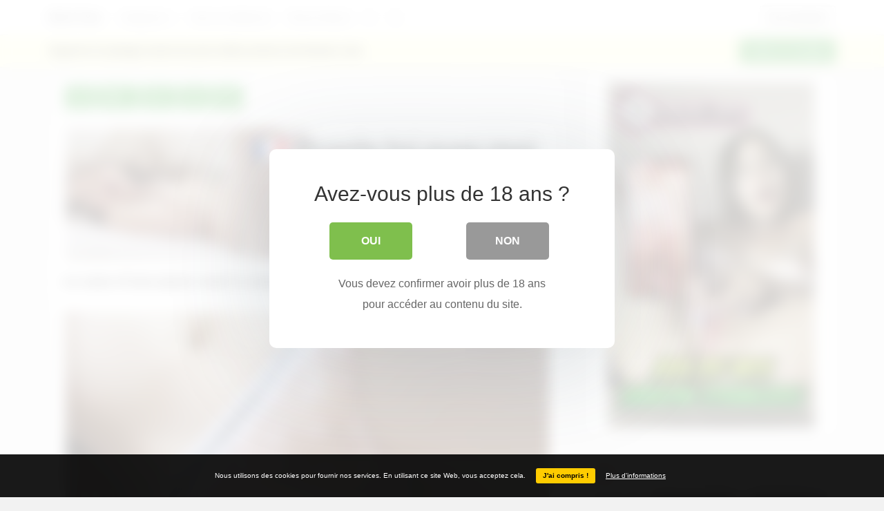

--- FILE ---
content_type: text/html; charset=UTF-8
request_url: https://meufs-nues.com/le-sexe-dune-jeune-meuf-a-travers-sa-petite-culotte/
body_size: 18410
content:
<!DOCTYPE html>
<html lang="fr-FR" prefix="og: http://ogp.me/ns#">
<head>
	<meta charset="UTF-8" />
	<meta name="viewport" content="width=device-width, initial-scale=1, user-scalable=no">

	<title>Le sexe d&#039;une jeune meuf à travers sa petite culotte</title>
		<link rel="profile" href="http://gmpg.org/xfn/11" />
	<link rel="shortcut icon" href="https://meufs-nues.com/wp-content/themes/ipinpro/favicon.ico">
	<link rel="pingback" href="https://meufs-nues.com/xmlrpc.php" />
	
<style>
	#cookie-bar {
		background-color: rgba(0,0,0,0.9)!important;
	}
	#cookie-bar p {
		color: #FFFFFF!important;
	}
	#cookie-bar .cookie-bar__btn {
		background-color: #ffcc00!important;
		color: #000000!important;
	}
	</style>


<style>
			#dclm_modal_screen {
			background-color: rgba(255,255,255,0.8);
		}
		#dclm_modal_content {
			background-color: #fff;
		}
		#dclm_modal_content h2 {
			color: #333;
		}
		#dclm_modal_content p {
			color: #666;
		}
		#dclm_modal_content nav .av_go {
		background-color: #7fbf4d!important;
	}
	#dclm_modal_content nav .av_no {
		background-color: #999999!important;
	}
	#dclm-logo img {
		opacity: 0.5;
	}
			</style>


<meta name='robots' content='index, follow, max-image-preview:large, max-snippet:-1, max-video-preview:-1' />
	<style>img:is([sizes="auto" i], [sizes^="auto," i]) { contain-intrinsic-size: 3000px 1500px }</style>
	
	<!-- This site is optimized with the Yoast SEO plugin v26.0 - https://yoast.com/wordpress/plugins/seo/ -->
	<meta name="description" content="La chatte magnifique de cette jeune nana dans une culottes sexy de Victoria&#039;s secret en selfie" />
	<link rel="canonical" href="https://meufs-nues.com/le-sexe-dune-jeune-meuf-a-travers-sa-petite-culotte/" />
	<meta property="og:locale" content="fr_FR" />
	<meta property="og:type" content="article" />
	<meta property="og:title" content="Le sexe d&#039;une jeune meuf à travers sa petite culotte" />
	<meta property="og:description" content="La chatte magnifique de cette jeune nana dans une culottes sexy de Victoria&#039;s secret en selfie" />
	<meta property="og:url" content="https://meufs-nues.com/le-sexe-dune-jeune-meuf-a-travers-sa-petite-culotte/" />
	<meta property="og:site_name" content="Meuf Nue" />
	<meta property="article:published_time" content="2016-05-10T10:09:52+00:00" />
	<meta property="og:image" content="https://meufs-nues.com/wp-content/uploads/2016/05/mn-14628748208gkn4.jpg" />
	<meta property="og:image:width" content="900" />
	<meta property="og:image:height" content="600" />
	<meta property="og:image:type" content="image/jpeg" />
	<meta name="author" content="Femme nue" />
	<meta name="twitter:card" content="summary_large_image" />
	<script type="application/ld+json" class="yoast-schema-graph">{"@context":"https://schema.org","@graph":[{"@type":"WebPage","@id":"https://meufs-nues.com/le-sexe-dune-jeune-meuf-a-travers-sa-petite-culotte/","url":"https://meufs-nues.com/le-sexe-dune-jeune-meuf-a-travers-sa-petite-culotte/","name":"Le sexe d'une jeune meuf à travers sa petite culotte","isPartOf":{"@id":"https://meufs-nues.com/#website"},"primaryImageOfPage":{"@id":"https://meufs-nues.com/le-sexe-dune-jeune-meuf-a-travers-sa-petite-culotte/#primaryimage"},"image":{"@id":"https://meufs-nues.com/le-sexe-dune-jeune-meuf-a-travers-sa-petite-culotte/#primaryimage"},"thumbnailUrl":"https://meufs-nues.com/wp-content/uploads/2016/05/mn-14628748208gkn4.jpg","datePublished":"2016-05-10T10:09:52+00:00","author":{"@id":"https://meufs-nues.com/#/schema/person/d30f5fbb8a8e7cfb63881987dfc75778"},"description":"La chatte magnifique de cette jeune nana dans une culottes sexy de Victoria's secret en selfie","breadcrumb":{"@id":"https://meufs-nues.com/le-sexe-dune-jeune-meuf-a-travers-sa-petite-culotte/#breadcrumb"},"inLanguage":"fr-FR","potentialAction":[{"@type":"ReadAction","target":["https://meufs-nues.com/le-sexe-dune-jeune-meuf-a-travers-sa-petite-culotte/"]}]},{"@type":"ImageObject","inLanguage":"fr-FR","@id":"https://meufs-nues.com/le-sexe-dune-jeune-meuf-a-travers-sa-petite-culotte/#primaryimage","url":"https://meufs-nues.com/wp-content/uploads/2016/05/mn-14628748208gkn4.jpg","contentUrl":"https://meufs-nues.com/wp-content/uploads/2016/05/mn-14628748208gkn4.jpg","width":900,"height":600},{"@type":"BreadcrumbList","@id":"https://meufs-nues.com/le-sexe-dune-jeune-meuf-a-travers-sa-petite-culotte/#breadcrumb","itemListElement":[{"@type":"ListItem","position":1,"name":"Accueil","item":"https://meufs-nues.com/"},{"@type":"ListItem","position":2,"name":"Le sexe d&rsquo;une jeune meuf à travers sa petite culotte"}]},{"@type":"WebSite","@id":"https://meufs-nues.com/#website","url":"https://meufs-nues.com/","name":"Meuf Nue","description":"Les plus belles photo de meufs nues. La femme nue n&#039;est plus un sujet tabou, c&#039;est un plaisir pour les yeux.","potentialAction":[{"@type":"SearchAction","target":{"@type":"EntryPoint","urlTemplate":"https://meufs-nues.com/?s={search_term_string}"},"query-input":{"@type":"PropertyValueSpecification","valueRequired":true,"valueName":"search_term_string"}}],"inLanguage":"fr-FR"},{"@type":"Person","@id":"https://meufs-nues.com/#/schema/person/d30f5fbb8a8e7cfb63881987dfc75778","name":"Femme nue","image":{"@type":"ImageObject","inLanguage":"fr-FR","@id":"https://meufs-nues.com/#/schema/person/image/","url":"https://secure.gravatar.com/avatar/c88dcaf8ba968c4234ec05f0dca4dcc99d4a74b29e9eda7e4b594c37d1be39a9?s=96&d=mm&r=g","contentUrl":"https://secure.gravatar.com/avatar/c88dcaf8ba968c4234ec05f0dca4dcc99d4a74b29e9eda7e4b594c37d1be39a9?s=96&d=mm&r=g","caption":"Femme nue"},"sameAs":["https://meufs-nues.com/"]}]}</script>
	<!-- / Yoast SEO plugin. -->


<link rel="alternate" type="application/rss+xml" title="Meuf Nue &raquo; Flux" href="https://meufs-nues.com/feed/" />
<link rel="alternate" type="application/rss+xml" title="Meuf Nue &raquo; Flux des commentaires" href="https://meufs-nues.com/comments/feed/" />
<link rel="alternate" type="application/rss+xml" title="Meuf Nue &raquo; Le sexe d&rsquo;une jeune meuf à travers sa petite culotte Flux des commentaires" href="https://meufs-nues.com/le-sexe-dune-jeune-meuf-a-travers-sa-petite-culotte/feed/" />
<script type="text/javascript">
/* <![CDATA[ */
window._wpemojiSettings = {"baseUrl":"https:\/\/s.w.org\/images\/core\/emoji\/16.0.1\/72x72\/","ext":".png","svgUrl":"https:\/\/s.w.org\/images\/core\/emoji\/16.0.1\/svg\/","svgExt":".svg","source":{"concatemoji":"https:\/\/meufs-nues.com\/wp-includes\/js\/wp-emoji-release.min.js?ver=6.8.3"}};
/*! This file is auto-generated */
!function(s,n){var o,i,e;function c(e){try{var t={supportTests:e,timestamp:(new Date).valueOf()};sessionStorage.setItem(o,JSON.stringify(t))}catch(e){}}function p(e,t,n){e.clearRect(0,0,e.canvas.width,e.canvas.height),e.fillText(t,0,0);var t=new Uint32Array(e.getImageData(0,0,e.canvas.width,e.canvas.height).data),a=(e.clearRect(0,0,e.canvas.width,e.canvas.height),e.fillText(n,0,0),new Uint32Array(e.getImageData(0,0,e.canvas.width,e.canvas.height).data));return t.every(function(e,t){return e===a[t]})}function u(e,t){e.clearRect(0,0,e.canvas.width,e.canvas.height),e.fillText(t,0,0);for(var n=e.getImageData(16,16,1,1),a=0;a<n.data.length;a++)if(0!==n.data[a])return!1;return!0}function f(e,t,n,a){switch(t){case"flag":return n(e,"\ud83c\udff3\ufe0f\u200d\u26a7\ufe0f","\ud83c\udff3\ufe0f\u200b\u26a7\ufe0f")?!1:!n(e,"\ud83c\udde8\ud83c\uddf6","\ud83c\udde8\u200b\ud83c\uddf6")&&!n(e,"\ud83c\udff4\udb40\udc67\udb40\udc62\udb40\udc65\udb40\udc6e\udb40\udc67\udb40\udc7f","\ud83c\udff4\u200b\udb40\udc67\u200b\udb40\udc62\u200b\udb40\udc65\u200b\udb40\udc6e\u200b\udb40\udc67\u200b\udb40\udc7f");case"emoji":return!a(e,"\ud83e\udedf")}return!1}function g(e,t,n,a){var r="undefined"!=typeof WorkerGlobalScope&&self instanceof WorkerGlobalScope?new OffscreenCanvas(300,150):s.createElement("canvas"),o=r.getContext("2d",{willReadFrequently:!0}),i=(o.textBaseline="top",o.font="600 32px Arial",{});return e.forEach(function(e){i[e]=t(o,e,n,a)}),i}function t(e){var t=s.createElement("script");t.src=e,t.defer=!0,s.head.appendChild(t)}"undefined"!=typeof Promise&&(o="wpEmojiSettingsSupports",i=["flag","emoji"],n.supports={everything:!0,everythingExceptFlag:!0},e=new Promise(function(e){s.addEventListener("DOMContentLoaded",e,{once:!0})}),new Promise(function(t){var n=function(){try{var e=JSON.parse(sessionStorage.getItem(o));if("object"==typeof e&&"number"==typeof e.timestamp&&(new Date).valueOf()<e.timestamp+604800&&"object"==typeof e.supportTests)return e.supportTests}catch(e){}return null}();if(!n){if("undefined"!=typeof Worker&&"undefined"!=typeof OffscreenCanvas&&"undefined"!=typeof URL&&URL.createObjectURL&&"undefined"!=typeof Blob)try{var e="postMessage("+g.toString()+"("+[JSON.stringify(i),f.toString(),p.toString(),u.toString()].join(",")+"));",a=new Blob([e],{type:"text/javascript"}),r=new Worker(URL.createObjectURL(a),{name:"wpTestEmojiSupports"});return void(r.onmessage=function(e){c(n=e.data),r.terminate(),t(n)})}catch(e){}c(n=g(i,f,p,u))}t(n)}).then(function(e){for(var t in e)n.supports[t]=e[t],n.supports.everything=n.supports.everything&&n.supports[t],"flag"!==t&&(n.supports.everythingExceptFlag=n.supports.everythingExceptFlag&&n.supports[t]);n.supports.everythingExceptFlag=n.supports.everythingExceptFlag&&!n.supports.flag,n.DOMReady=!1,n.readyCallback=function(){n.DOMReady=!0}}).then(function(){return e}).then(function(){var e;n.supports.everything||(n.readyCallback(),(e=n.source||{}).concatemoji?t(e.concatemoji):e.wpemoji&&e.twemoji&&(t(e.twemoji),t(e.wpemoji)))}))}((window,document),window._wpemojiSettings);
/* ]]> */
</script>
<style id='wp-emoji-styles-inline-css' type='text/css'>

	img.wp-smiley, img.emoji {
		display: inline !important;
		border: none !important;
		box-shadow: none !important;
		height: 1em !important;
		width: 1em !important;
		margin: 0 0.07em !important;
		vertical-align: -0.1em !important;
		background: none !important;
		padding: 0 !important;
	}
</style>
<link rel='stylesheet' id='wp-block-library-css' href='https://meufs-nues.com/wp-includes/css/dist/block-library/style.min.css' type='text/css' media='all' />
<style id='classic-theme-styles-inline-css' type='text/css'>
/*! This file is auto-generated */
.wp-block-button__link{color:#fff;background-color:#32373c;border-radius:9999px;box-shadow:none;text-decoration:none;padding:calc(.667em + 2px) calc(1.333em + 2px);font-size:1.125em}.wp-block-file__button{background:#32373c;color:#fff;text-decoration:none}
</style>
<style id='global-styles-inline-css' type='text/css'>
:root{--wp--preset--aspect-ratio--square: 1;--wp--preset--aspect-ratio--4-3: 4/3;--wp--preset--aspect-ratio--3-4: 3/4;--wp--preset--aspect-ratio--3-2: 3/2;--wp--preset--aspect-ratio--2-3: 2/3;--wp--preset--aspect-ratio--16-9: 16/9;--wp--preset--aspect-ratio--9-16: 9/16;--wp--preset--color--black: #000000;--wp--preset--color--cyan-bluish-gray: #abb8c3;--wp--preset--color--white: #ffffff;--wp--preset--color--pale-pink: #f78da7;--wp--preset--color--vivid-red: #cf2e2e;--wp--preset--color--luminous-vivid-orange: #ff6900;--wp--preset--color--luminous-vivid-amber: #fcb900;--wp--preset--color--light-green-cyan: #7bdcb5;--wp--preset--color--vivid-green-cyan: #00d084;--wp--preset--color--pale-cyan-blue: #8ed1fc;--wp--preset--color--vivid-cyan-blue: #0693e3;--wp--preset--color--vivid-purple: #9b51e0;--wp--preset--gradient--vivid-cyan-blue-to-vivid-purple: linear-gradient(135deg,rgba(6,147,227,1) 0%,rgb(155,81,224) 100%);--wp--preset--gradient--light-green-cyan-to-vivid-green-cyan: linear-gradient(135deg,rgb(122,220,180) 0%,rgb(0,208,130) 100%);--wp--preset--gradient--luminous-vivid-amber-to-luminous-vivid-orange: linear-gradient(135deg,rgba(252,185,0,1) 0%,rgba(255,105,0,1) 100%);--wp--preset--gradient--luminous-vivid-orange-to-vivid-red: linear-gradient(135deg,rgba(255,105,0,1) 0%,rgb(207,46,46) 100%);--wp--preset--gradient--very-light-gray-to-cyan-bluish-gray: linear-gradient(135deg,rgb(238,238,238) 0%,rgb(169,184,195) 100%);--wp--preset--gradient--cool-to-warm-spectrum: linear-gradient(135deg,rgb(74,234,220) 0%,rgb(151,120,209) 20%,rgb(207,42,186) 40%,rgb(238,44,130) 60%,rgb(251,105,98) 80%,rgb(254,248,76) 100%);--wp--preset--gradient--blush-light-purple: linear-gradient(135deg,rgb(255,206,236) 0%,rgb(152,150,240) 100%);--wp--preset--gradient--blush-bordeaux: linear-gradient(135deg,rgb(254,205,165) 0%,rgb(254,45,45) 50%,rgb(107,0,62) 100%);--wp--preset--gradient--luminous-dusk: linear-gradient(135deg,rgb(255,203,112) 0%,rgb(199,81,192) 50%,rgb(65,88,208) 100%);--wp--preset--gradient--pale-ocean: linear-gradient(135deg,rgb(255,245,203) 0%,rgb(182,227,212) 50%,rgb(51,167,181) 100%);--wp--preset--gradient--electric-grass: linear-gradient(135deg,rgb(202,248,128) 0%,rgb(113,206,126) 100%);--wp--preset--gradient--midnight: linear-gradient(135deg,rgb(2,3,129) 0%,rgb(40,116,252) 100%);--wp--preset--font-size--small: 13px;--wp--preset--font-size--medium: 20px;--wp--preset--font-size--large: 36px;--wp--preset--font-size--x-large: 42px;--wp--preset--spacing--20: 0.44rem;--wp--preset--spacing--30: 0.67rem;--wp--preset--spacing--40: 1rem;--wp--preset--spacing--50: 1.5rem;--wp--preset--spacing--60: 2.25rem;--wp--preset--spacing--70: 3.38rem;--wp--preset--spacing--80: 5.06rem;--wp--preset--shadow--natural: 6px 6px 9px rgba(0, 0, 0, 0.2);--wp--preset--shadow--deep: 12px 12px 50px rgba(0, 0, 0, 0.4);--wp--preset--shadow--sharp: 6px 6px 0px rgba(0, 0, 0, 0.2);--wp--preset--shadow--outlined: 6px 6px 0px -3px rgba(255, 255, 255, 1), 6px 6px rgba(0, 0, 0, 1);--wp--preset--shadow--crisp: 6px 6px 0px rgba(0, 0, 0, 1);}:where(.is-layout-flex){gap: 0.5em;}:where(.is-layout-grid){gap: 0.5em;}body .is-layout-flex{display: flex;}.is-layout-flex{flex-wrap: wrap;align-items: center;}.is-layout-flex > :is(*, div){margin: 0;}body .is-layout-grid{display: grid;}.is-layout-grid > :is(*, div){margin: 0;}:where(.wp-block-columns.is-layout-flex){gap: 2em;}:where(.wp-block-columns.is-layout-grid){gap: 2em;}:where(.wp-block-post-template.is-layout-flex){gap: 1.25em;}:where(.wp-block-post-template.is-layout-grid){gap: 1.25em;}.has-black-color{color: var(--wp--preset--color--black) !important;}.has-cyan-bluish-gray-color{color: var(--wp--preset--color--cyan-bluish-gray) !important;}.has-white-color{color: var(--wp--preset--color--white) !important;}.has-pale-pink-color{color: var(--wp--preset--color--pale-pink) !important;}.has-vivid-red-color{color: var(--wp--preset--color--vivid-red) !important;}.has-luminous-vivid-orange-color{color: var(--wp--preset--color--luminous-vivid-orange) !important;}.has-luminous-vivid-amber-color{color: var(--wp--preset--color--luminous-vivid-amber) !important;}.has-light-green-cyan-color{color: var(--wp--preset--color--light-green-cyan) !important;}.has-vivid-green-cyan-color{color: var(--wp--preset--color--vivid-green-cyan) !important;}.has-pale-cyan-blue-color{color: var(--wp--preset--color--pale-cyan-blue) !important;}.has-vivid-cyan-blue-color{color: var(--wp--preset--color--vivid-cyan-blue) !important;}.has-vivid-purple-color{color: var(--wp--preset--color--vivid-purple) !important;}.has-black-background-color{background-color: var(--wp--preset--color--black) !important;}.has-cyan-bluish-gray-background-color{background-color: var(--wp--preset--color--cyan-bluish-gray) !important;}.has-white-background-color{background-color: var(--wp--preset--color--white) !important;}.has-pale-pink-background-color{background-color: var(--wp--preset--color--pale-pink) !important;}.has-vivid-red-background-color{background-color: var(--wp--preset--color--vivid-red) !important;}.has-luminous-vivid-orange-background-color{background-color: var(--wp--preset--color--luminous-vivid-orange) !important;}.has-luminous-vivid-amber-background-color{background-color: var(--wp--preset--color--luminous-vivid-amber) !important;}.has-light-green-cyan-background-color{background-color: var(--wp--preset--color--light-green-cyan) !important;}.has-vivid-green-cyan-background-color{background-color: var(--wp--preset--color--vivid-green-cyan) !important;}.has-pale-cyan-blue-background-color{background-color: var(--wp--preset--color--pale-cyan-blue) !important;}.has-vivid-cyan-blue-background-color{background-color: var(--wp--preset--color--vivid-cyan-blue) !important;}.has-vivid-purple-background-color{background-color: var(--wp--preset--color--vivid-purple) !important;}.has-black-border-color{border-color: var(--wp--preset--color--black) !important;}.has-cyan-bluish-gray-border-color{border-color: var(--wp--preset--color--cyan-bluish-gray) !important;}.has-white-border-color{border-color: var(--wp--preset--color--white) !important;}.has-pale-pink-border-color{border-color: var(--wp--preset--color--pale-pink) !important;}.has-vivid-red-border-color{border-color: var(--wp--preset--color--vivid-red) !important;}.has-luminous-vivid-orange-border-color{border-color: var(--wp--preset--color--luminous-vivid-orange) !important;}.has-luminous-vivid-amber-border-color{border-color: var(--wp--preset--color--luminous-vivid-amber) !important;}.has-light-green-cyan-border-color{border-color: var(--wp--preset--color--light-green-cyan) !important;}.has-vivid-green-cyan-border-color{border-color: var(--wp--preset--color--vivid-green-cyan) !important;}.has-pale-cyan-blue-border-color{border-color: var(--wp--preset--color--pale-cyan-blue) !important;}.has-vivid-cyan-blue-border-color{border-color: var(--wp--preset--color--vivid-cyan-blue) !important;}.has-vivid-purple-border-color{border-color: var(--wp--preset--color--vivid-purple) !important;}.has-vivid-cyan-blue-to-vivid-purple-gradient-background{background: var(--wp--preset--gradient--vivid-cyan-blue-to-vivid-purple) !important;}.has-light-green-cyan-to-vivid-green-cyan-gradient-background{background: var(--wp--preset--gradient--light-green-cyan-to-vivid-green-cyan) !important;}.has-luminous-vivid-amber-to-luminous-vivid-orange-gradient-background{background: var(--wp--preset--gradient--luminous-vivid-amber-to-luminous-vivid-orange) !important;}.has-luminous-vivid-orange-to-vivid-red-gradient-background{background: var(--wp--preset--gradient--luminous-vivid-orange-to-vivid-red) !important;}.has-very-light-gray-to-cyan-bluish-gray-gradient-background{background: var(--wp--preset--gradient--very-light-gray-to-cyan-bluish-gray) !important;}.has-cool-to-warm-spectrum-gradient-background{background: var(--wp--preset--gradient--cool-to-warm-spectrum) !important;}.has-blush-light-purple-gradient-background{background: var(--wp--preset--gradient--blush-light-purple) !important;}.has-blush-bordeaux-gradient-background{background: var(--wp--preset--gradient--blush-bordeaux) !important;}.has-luminous-dusk-gradient-background{background: var(--wp--preset--gradient--luminous-dusk) !important;}.has-pale-ocean-gradient-background{background: var(--wp--preset--gradient--pale-ocean) !important;}.has-electric-grass-gradient-background{background: var(--wp--preset--gradient--electric-grass) !important;}.has-midnight-gradient-background{background: var(--wp--preset--gradient--midnight) !important;}.has-small-font-size{font-size: var(--wp--preset--font-size--small) !important;}.has-medium-font-size{font-size: var(--wp--preset--font-size--medium) !important;}.has-large-font-size{font-size: var(--wp--preset--font-size--large) !important;}.has-x-large-font-size{font-size: var(--wp--preset--font-size--x-large) !important;}
:where(.wp-block-post-template.is-layout-flex){gap: 1.25em;}:where(.wp-block-post-template.is-layout-grid){gap: 1.25em;}
:where(.wp-block-columns.is-layout-flex){gap: 2em;}:where(.wp-block-columns.is-layout-grid){gap: 2em;}
:root :where(.wp-block-pullquote){font-size: 1.5em;line-height: 1.6;}
</style>
<link rel='stylesheet' id='ipin-bootstrap-css' href='https://meufs-nues.com/wp-content/themes/ipinpro/css/bootstrap.css' type='text/css' media='all' />
<link rel='stylesheet' id='ipin-fontawesome-css' href='https://meufs-nues.com/wp-content/themes/ipinpro/css/font-awesome.min.css' type='text/css' media='all' />
<link rel='stylesheet' id='ipin-style-css' href='https://meufs-nues.com/wp-content/themes/ipinpro/style.css' type='text/css' media='all' />
<link rel='stylesheet' id='coco-cookie-consent-style-css' href='https://meufs-nues.com/wp-content/plugins/wps-cookie-consent/public/assets/css/cookie-consent.css?ver=1.4.0' type='text/css' media='all' />
<link rel='stylesheet' id='dclm-disclaimer-style-css' href='https://meufs-nues.com/wp-content/plugins/wps-disclaimer/public/assets/css/disclaimer.css?ver=1.5.0' type='text/css' media='all' />
<script type="text/javascript" src="https://meufs-nues.com/wp-includes/js/jquery/jquery.min.js?ver=3.7.1" id="jquery-core-js"></script>
<script type="text/javascript" src="https://meufs-nues.com/wp-includes/js/jquery/jquery-migrate.min.js?ver=3.4.1" id="jquery-migrate-js"></script>
<meta property="og:type" content="article" />
<meta property="og:title" content="Le sexe d&rsquo;une jeune meuf à travers sa petite culotte" />
<meta property="og:url" content="https://meufs-nues.com/le-sexe-dune-jeune-meuf-a-travers-sa-petite-culotte/" />
<meta property="og:description" content="La chatte magnifique de cette jeune nana dans une culottes sexy de Victoria&rsquo;s secret en selfie" />
<meta property="og:image" content="https://meufs-nues.com/wp-content/uploads/2016/05/mn-14628748208gkn4.jpg" />
		
	<!--[if lt IE 9]>
		<script src="https://meufs-nues.com/wp-content/themes/ipinpro/js/respond.min.js"></script>
		<script src="http://html5shim.googlecode.com/svn/trunk/html5.js"></script>
	<![endif]-->
</head>

<body class="wp-singular post-template-default single single-post postid-510 single-format-standard wp-theme-ipinpro">
	<noscript>
		<style type="text/css" media="all">#masonry { visibility: visible !important; }</style>
	</noscript>

		
	<nav id="topmenu" class="navbar navbar-default navbar-fixed-top">
		<div class="container">
			<div id="top-menu-right-mobile" class="visible-xs">
							<a id="top-add-button-mobile" href="https://meufs-nues.com/login/"><i class="fa fa-user"></i></a>
						</div>

			<div class="navbar-header">
				<button class="navbar-toggle" data-toggle="collapse" data-target="#nav-main" type="button">
					<span class="icon-bar"></span>
					<span class="icon-bar"></span>
					<span class="icon-bar"></span>
				</button>

								<a class="navbar-brand" href="https://meufs-nues.com/">
				Meuf Nue				</a>
			</div>

			<div id="nav-main" class="collapse navbar-collapse">
				<ul id="menu-top-right" class="nav navbar-nav navbar-right">
									<li class="visible-xs"><a href="https://meufs-nues.com/signup/">Créer un compte</a></li>
					<li class="visible-xs"><a href="https://meufs-nues.com/login/?redirect_to=%2Fle-sexe-dune-jeune-meuf-a-travers-sa-petite-culotte%2F">Se connecter</a></li>
					<li class="hidden-xs" id="loginbox-wrapper"><button id="loginbox" class="btn btn-default navbar-btn" data-wsl='' aria-hidden="true" type="button">Se connecter</button></li>
								</ul>

				<ul id="menu-top-menu" class="nav navbar-nav"><li class="dropdown menu-categories"><a class="dropdown-toggle" data-toggle="dropdown" data-target="#" href="#">Categories <b class="caret"></b></a>
<ul class="dropdown-menu">
	<li class="menu-tout"><a href="/everything/">Tout</a></li>
	<li class="current-post-ancestor active current-post-parent menu-photos"><a href="https://meufs-nues.com/femme-nue/">Photos</a></li>
	<li class="menu-gif"><a href="https://meufs-nues.com/gif/">Gif</a></li>
</ul>
</li>
<li class="menu-sexe-au-telephone"><a target="_blank" href="https://allosexe.fr" title="sexe au tel">Sexe au téléphone</a></li>
<li class="menu-telrose-mature"><a target="_blank" href="https://allomature.fr">Telrose Mature</a></li>
</ul>		
				<ul id="topmenu-icons-wrapper" class="nav navbar-nav">
						
					
					<li><a class="topmenu-icons" href="https://meufs-nues.com/feed/" rel="tooltip" data-placement="bottom" title="Abonnez-vous au flux RSS"><i class="fa fa-rss"></i></a></li>
					
					<li class="dropdown hidden-xs"><a id="topmenu-search" class="dropdown-toggle topmenu-icons" data-toggle="dropdown" href=""><i class="fa fa-search"></i></a>
						<ul id="dropdown-search" class="dropdown-menu">
							<li>
								<form class="navbar-form" method="get" id="searchform" action="https://meufs-nues.com/">
									<input id="s" class="form-control input-sm search-query" type="search" placeholder="Recherche" name="s" value="">
									<input type="hidden" name="q" value=""/>
									<button class="btn btn-success btn-sm" type="submit"><i class="fa fa-search"></i></button>
								</form>
							</li>
						</ul>
					</li>
				</ul>

				<form class="navbar-form visible-xs" method="get" id="searchform-mobile" action="https://meufs-nues.com/">
					<input type="text" class="form-control search-query" placeholder="Recherche" name="s" value="">
					<input type="hidden" name="q" value=""/>
				</form>
			</div>
		</div>
	</nav>

		
	<div id="top-message-wrapper">
		<div id="top-message" class="container">
			<div class="pull-right">
				<a class="btn btn-success" href="https://meufs-nues.com/signup/">Créer un compte</a>
			</div>
			<div class="top-message-left">Organise et partage toutes tes plus belles photos de femmes nues</div>
		</div>
	</div>
	
	
	
<div id="single-pin-wrapper">
	<div class="container" id="single-pin" data-postid="510" itemscope itemtype="http://schema.org/ImageObject">
		<div class="row">
			<div class="col-sm-8">
				<div class="row">
					<div class="col-sm-12">
																		<div id="post-510" class="post-wrapper post-510 post type-post status-publish format-standard has-post-thumbnail category-femme-nue tag-camel-toe tag-chatte-rasee tag-culotte-sexy tag-jeune-femme tag-photo-perso tag-piercing-nombril tag-selfie board-mon-album-sexy">
							<div class="post-top-meta-placeholder"></div>
							<div class="post-top-meta">
								<div class="post-actionbar">
																		<span class="post-action-button">
										<a class="ipin-repin btn btn-success" data-post_id="510" rel="tooltip" title="Republier" data-placement="bottom"><i class="fa fa-retweet fa-fw"></i><span id="button-repins-count"></span></a>
									</span>
																		
									 
									<span class="undisable_buttons post-action-button">
										<a class="ipin-like btn btn-success" data-post_id="510" data-post_author="1" rel="tooltip" title="J'aime" data-placement="bottom"><i class="fa fa-heart fa-fw"></i><span id="button-likes-count">&nbsp; 1</span></a>
									</span>
																		
									<div class="ipin-share btn-group post-action-button">
										<button type="button" class="btn btn-success dropdown-toggle" data-toggle="dropdown">
											<i class="fa fa-share-alt"></i> <span class="caret"></span>
										</button>
										
										<ul class="dropdown-menu">
											<li><a href="" onclick="window.open('https://www.facebook.com/sharer/sharer.php?u=https%3A%2F%2Fmeufs-nues.com%2Fle-sexe-dune-jeune-meuf-a-travers-sa-petite-culotte%2F', 'facebook-share-dialog', 'width=626,height=500'); return false;"><i class="fa fa-facebook-square fa-lg fa-fw text-info"></i> Partager sur Facebook</a></li>
											<li><a href="" onclick="window.open('https://twitter.com/share?url=https://meufs-nues.com/le-sexe-dune-jeune-meuf-a-travers-sa-petite-culotte/&amp;text=Le%20sexe%20d%E2%80%99une%20jeune%20meuf%20%C3%A0%20travers%20sa%20petite%20culotte', 'twitter-share-dialog', 'width=626,height=500'); return false;"><i class="fa fa-twitter-square fa-lg fa-fw text-primary"></i> Partager sur Twitter</a></li>
											<li><a href="" onclick="window.open('http://www.reddit.com/submit?url=https%3A%2F%2Fmeufs-nues.com%2Fle-sexe-dune-jeune-meuf-a-travers-sa-petite-culotte%2F&amp;title=Le%20sexe%20d%E2%80%99une%20jeune%20meuf%20%C3%A0%20travers%20sa%20petite%20culotte', 'reddit-share-dialog', 'width=880,height=500,scrollbars=1'); return false;"><i class="fa fa-reddit-square fa-lg fa-fw text-primary"></i> Partager sur Reddit</a></li>
											<li><a href="" onclick="window.open('https://plus.google.com/share?url=https://meufs-nues.com/le-sexe-dune-jeune-meuf-a-travers-sa-petite-culotte/', 'gplus-share-dialog', 'width=626,height=500'); return false;"><i class="fa fa-google-plus-square fa-lg fa-fw text-danger"></i> Partager sur Google+</a></li>
											<li><a href="" onclick="window.open('http://pinterest.com/pin/create/button/?url=https%3A%2F%2Fmeufs-nues.com%2Fle-sexe-dune-jeune-meuf-a-travers-sa-petite-culotte%2F&amp;media=https%3A%2F%2Fmeufs-nues.com%2Fwp-content%2Fuploads%2F2016%2F05%2Fmn-14628748208gkn4-700x467.jpg&amp;description=Le sexe d&rsquo;une jeune meuf à travers sa petite culotte', 'pinterest-share-dialog', 'width=626,height=500'); return false;"><i class="fa fa-pinterest-square fa-lg fa-fw text-danger"></i> Partager sur Pinterest</a></li>
											<li><a href="" class="post-embed"><i class="fa fa-code fa-lg fa-fw"></i> Intégration</a></li>
										</ul>
									</div>
									
																		<span class="post-action-button">
										<a class="ipin-zoom btn btn-success hidden-xs" href="https://meufs-nues.com/wp-content/uploads/2016/05/mn-14628748208gkn4.jpg" rel="tooltip" title="Zoom" data-placement="bottom"><i class="fa fa-search-plus fa-fw"></i></a>
									</span>
																		
									<span class="post-action-button">
										<a class="post-report btn btn-success" rel="tooltip" title="Reporter" data-placement="bottom"><i class="fa fa-flag fa-fw"></i></a>
									</span>
									
									
																		<div class="clearfix"></div>
								</div>
							</div>
							
							<div class="clearfix"></div>
							
														<div id="single-pin-above-ad">
								<a href="tel:0895020839"><img src="https://meufs-nues.com/wp-content/uploads/2025/10/pub-728-200-02.webp" width="728" height="200" alt="sexe au tel" title="branle toi au téléphone"></a>							</div>
							
							<h1 itemprop="name" class="post-title post-title-large" data-title="Le sexe d&#039;une jeune meuf à travers sa petite culotte" data-tags="">Le sexe d&rsquo;une jeune meuf à travers sa petite culotte</h1>
							
							<div id="post-featured-photo" class="post-featured-photo">
								<div class="post-nav-next"><a href="https://meufs-nues.com/le-camel-toe-en-selfie-dans-la-culotte-dune-bonne-meuf/" rel="prev"><i class="fa fa-chevron-right"></i></a></div>
								<div class="post-nav-prev"><a href="https://meufs-nues.com/une-ceinture-de-chastete-ultra-moderne-sur-une-meuf-nue/" rel="next"><i class="fa fa-chevron-left"></i></a></div>
									
																	<img itemprop="image" class="featured-thumb" src="https://meufs-nues.com/wp-content/uploads/2016/05/mn-14628748208gkn4-700x467.jpg" width="700" height="467" alt="Le sexe d&rsquo;une jeune meuf à travers sa petite culotte" />
															</div>
	
														<div id="single-pin-below-ad">
								<a class="btn btn-success btn-sm edit-board" href="sms://62244?&body=GO"><img src="https://meufs-nues.com/wp-content/uploads/2019/05/contacte-moi-700.gif" width="700" height="147" alt="contacte-moi" title="contact"></a>
<strong>Clique sur l'image avec ton téléphone</strong>
							</div>
														
								
							<div class="post-content">
																	
																		<!-- h1 itemprop="name" class="post-title post-title-large" data-title="Le sexe d&#039;une jeune meuf à travers sa petite culotte" data-tags="camel toe, chatte rasée, culotte sexy, jeune femme, photo perso, piercing nombril, selfie" data-price="" data-content="La chatte magnifique de cette jeune nana dans une culottes sexy de Victoria&#039;s secret en selfie">Le sexe d&rsquo;une jeune meuf à travers sa petite culotte</h1-->
									
								<div itemprop="description" class="thecontent"><p>La chatte magnifique de cette jeune nana dans une culottes sexy de Victoria&rsquo;s secret en selfie</p>
</div><div itemprop="keywords" class="thetags"><a href="https://meufs-nues.com/tag/camel-toe/">camel toe</a> <a href="https://meufs-nues.com/tag/chatte-rasee/">chatte rasée</a> <a href="https://meufs-nues.com/tag/culotte-sexy/">culotte sexy</a> <a href="https://meufs-nues.com/tag/jeune-femme/">jeune femme</a> <a href="https://meufs-nues.com/tag/photo-perso/">photo perso</a> <a href="https://meufs-nues.com/tag/piercing-nombril/">piercing nombril</a> <a href="https://meufs-nues.com/tag/selfie/">selfie</a> </div>							</div>
							
							<div class="post-author-wrapper">
								<div class="pull-left">
									<a href="https://meufs-nues.com/user/alice/">
									<img alt="nu" src="https://meufs-nues.com/wp-content/uploads/2016/02/avatar-1455713624240ng-48x48.jpg" class="avatar" height="48" width="48" />									</a>
								</div>
								
								<div class="post-author-wrapper-header">
									 
									<span class="undisable_buttons">
									<button class="btn btn-success pull-right follow ipin-follow" data-board_parent_id="0" data-author_id="1" data-board_id="3" type="button">S'abonner</button>
									</span>
																		<a href="https://meufs-nues.com/user/alice/">
										<div itemprop="author" class="post-author-wrapper-author">Femme nue</div>
									</a> 
									 &#8226; 10 mai 2016									<br />509 Publications &#8226; 47 Abonnés									<time itemprop="datePublished" datetime="2016-05-10"></time>
								</div>
							</div>
							
							<div class="post-comments">
								<div class="post-comments-wrapper">
																			
<div id="comments">
			<form method="post" id="commentform">
			<div class="pull-left"><img alt="avatar" src="https://meufs-nues.com/wp-content/themes/ipinpro/img/avatar-48x48.png" class="avatar" height="48" width="48" /></div>
			<div class="textarea-wrapper">
				<textarea class="form-control" disabled placeholder="Il faut se connecter pour commenter..."></textarea>
				<button id="submit" class="btn btn-success" type="submit">Poster un commentaire</button>
			</div>
		</form>
	</div>																											</div>
							</div>
							
														<div class="post-board">
								<div class="post-board-wrapper">
																		<span class="undisable_buttons">
									<button class="btn btn-success btn-xs pull-right follow ipin-follow" data-author_id="1" data-board_id="8" data-board_parent_id="3" type="button">S'abonner à l'album</button>
									</span>
																		<h4>Épingler dans <span><a href="https://meufs-nues.com/board/mon-album-sexy/8/" rel="tag">Mon album sexy</a></span></h4>
																			<a class="pull-left" href="https://meufs-nues.com/board/mon-album-sexy/8/">
																						<div class="post-board-photo">
													<img src="https://meufs-nues.com/wp-content/uploads/2022/06/mnpub-16547708608nk4g-150x150.jpg" alt="" />
												</div>
																								<div class="post-board-photo">
													<img src="https://meufs-nues.com/wp-content/uploads/2022/06/mn-1654770611nk84g-150x150.jpg" alt="" />
												</div>
																								<div class="post-board-photo">
													<img src="https://meufs-nues.com/wp-content/uploads/2022/06/mn-1654770472g84kn-150x150.jpg" alt="" />
												</div>
																								<div class="post-board-photo">
													<img src="https://meufs-nues.com/wp-content/uploads/2022/06/mn-16547703254kng8-150x150.jpg" alt="" />
												</div>
																								<div class="post-board-photo">
													<img src="https://meufs-nues.com/wp-content/uploads/2022/06/mn-16547701638kgn4-150x150.jpg" alt="" />
												</div>
																								<div class="post-board-photo">
													<img src="https://meufs-nues.com/wp-content/uploads/2022/06/mn-16547700178n4kg-150x150.jpg" alt="" />
												</div>
																								<div class="post-board-photo">
													<img src="https://meufs-nues.com/wp-content/uploads/2022/06/mn-1654769772n84gk-150x150.jpg" alt="" />
												</div>
																								<div class="post-board-photo">
													<img src="https://meufs-nues.com/wp-content/uploads/2022/06/mn-1654769544kgn48-150x150.jpg" alt="" />
												</div>
																								<div class="post-board-photo">
													<img src="https://meufs-nues.com/wp-content/uploads/2022/06/mn-16547693954g8kn-150x150.jpg" alt="" />
												</div>
																								<div class="post-board-photo">
													<img src="https://meufs-nues.com/wp-content/uploads/2022/06/mn-1654769227kg4n8-150x150.jpg" alt="" />
												</div>
																								<div class="post-board-photo">
													<img src="https://meufs-nues.com/wp-content/uploads/2022/06/mn-165476902248ngk-150x150.jpg" alt="" />
												</div>
																								<div class="post-board-photo">
													<img src="https://meufs-nues.com/wp-content/uploads/2022/06/mn-16546146224kn8g-150x150.jpg" alt="" />
												</div>
																								<div class="post-board-photo">
													<img src="https://meufs-nues.com/wp-content/uploads/2022/06/mn-16546144818g4nk-150x150.jpg" alt="" />
												</div>
																						</a>
								</div>
								
								<div class="clearfix"></div>
							</div>
														
														
														<div class="post-likes">
								<div class="post-likes-wrapper">
									<h4>J'aimes</h4>
									<div class="post-likes-avatar">
																			<a id="likes-397" href="https://meufs-nues.com/user/jitifi/" rel="tooltip" title="jitifi">
										<img alt="avatar" src="https://meufs-nues.com/wp-content/themes/ipinpro/img/avatar-48x48.png" class="avatar" height="48" width="48" />										</a>
																		</div>
								</div>
							</div>
														
														
							<div class="modal ipin-modal" id="post-embed-box" data-backdrop="false" data-keyboard="false" tabindex="-1" aria-hidden="true" role="dialog">
								<div class="modal-dialog">
									<div class="modal-content">
										<div class="modal-header">
											<button class="close popup-close" aria-hidden="true" type="button">&times;</button>
											<div class="modal-title">Intégration</div>
										</div>
										
										<div class="modal-body">
																						<div class="row">
												<div class="col-xs-6">
													<input class="form-control" type="text" id="embed-width" value="700" />
												</div>
						
												<div class="col-xs-6">
													<span class="help-inline">px -largeur de l'image</span>
												</div>
											</div>
											
											<p></p>
	
											<div class="row">
												<div class="col-xs-6">
													<input class="form-control" type="text" id="embed-height" value="467" />
												</div>
												
												<div class="col-xs-6">
													<span class="help-inline"> px -hauteur de l'image</span>
												</div>
											</div>
	
											<p></p>
	
											<textarea class="form-control"><div style='padding-bottom: 2px;line-height:0px;'><a href='https://meufs-nues.com/le-sexe-dune-jeune-meuf-a-travers-sa-petite-culotte/' target='_blank'><img src='https://meufs-nues.com/wp-content/uploads/2016/05/mn-14628748208gkn4-700x467.jpg' border='0' width='700' height='467' /></a></div><div style='float:left;padding-top:0px;padding-bottom:0px;'><p style='font-size:10px;color:#76838b;'>Source: <a style='text-decoration:underline;font-size:10px;color:#76838b;' href=''></a> par <a style='text-decoration:underline;font-size:10px;color:#76838b;' href='https://meufs-nues.com/user/alice' target='_blank'>Femme nue</a> sur <a style='text-decoration:underline;color:#76838b;' href='https://meufs-nues.com/' target='_blank'>Meuf Nue</a></p></div></textarea>
											<div class="clearfix"></div>
											<p></p>
										</div>
									</div>
								</div>
							</div>
							
							<div class="modal ipin-modal" id="post-report-box" data-backdrop="false" data-keyboard="false" tabindex="-1" aria-hidden="true" role="dialog">
								<div class="modal-dialog">
									<div class="modal-content">
										<div class="modal-header">
											<button class="close popup-close" aria-hidden="true" type="button">&times;</button>
											<div class="modal-title">Reporter</div>
										</div>
										
										<div class="modal-body">
											<input type="hidden" id="report-post-id" value="510" />
											<textarea class="form-control" placeholder="Merci de donner la raison pour laquelle vous reportez cette publication."></textarea>
											<div class="alert alert-success hide"><strong>Publication reportée. Merci pour votre contribution.</strong></div>
											<p></p>
											<input id="post-report-submit" class="btn btn-success btn-block btn-ipin-custom" type="submit" disabled="disabled" value="Reporter" name="post-report-submit">
											<input id="post-report-close" class="btn btn-success btn-block btn-ipin-custom hide" type="submit" value="Fermer">
											<div class="ajax-loader-report-pin ajax-loader hide"></div>
											<div class="clearfix"></div>
											<p></p>
										</div>
									</div>
								</div>
							</div>
	
							<button id="post-close" class="btn btn-default hide"><i class="fa fa-times"></i></button>
							
							<div id="post-zoom-overlay"></div>
							
							<div id="post-fullsize" class="lightbox hide" tabindex="-1" aria-hidden="true">
								<div class='lightbox-header'>
									<button id="post-fullsize-close" class="btn btn-default" aria-hidden="true" type="button"><i class="fa fa-times"></i></button>
								</div>
								<div class="lightbox-content">
									<img src="" data-src="https://meufs-nues.com/wp-content/uploads/2016/05/mn-14628748208gkn4.jpg" width="900" height="600" alt="" />
								</div>
							</div>
						</div>
											</div>
				</div>
			</div>
	
			<div class="col-sm-4">
				<div class="sidebar">
	<div class="sidebar-wrapper"><div class="sidebar-inner"><center><script async type="application/javascript" src="https://a.magsrv.com/ad-provider.js"></script> 
 <ins class="eas6a97888e2" data-zoneid="4426444"></ins> 
 <script>(AdProvider = window.AdProvider || []).push({"serve": {}});</script></center></div></div>
			<div class="board-mini hidden-xs">
			<a class="board-title" title="Mon album sexy" href="https://meufs-nues.com/board/mon-album-sexy/8/">
				<div class="board-meta">
					<div class="board-meta-avatar"><img alt="nu" src="https://meufs-nues.com/wp-content/uploads/2016/02/avatar-1455713624240ng-48x48.jpg" class="avatar" height="32" width="32" /></div>
					<div class="board-meta-user">
						<div class="board-meta-board-name">Mon album sexy</div>
						<div class="board-meta-username">Femme nue</div>
					</div>
				</div>
				
				<div class="board-photo-frame">
												<div class="board-main-photo-wrapper">
								<span class="board-pin-count">500 publications</span>
								<img src="https://meufs-nues.com/wp-content/uploads/2022/06/mnpub-16547708608nk4g-235x267.jpg" class="board-main-photo" alt="" />
							</div>
														<div class="board-photo-wrapper">
							<img src="https://meufs-nues.com/wp-content/uploads/2022/06/mn-1654770611nk84g-150x150.jpg" class="board-photo" alt="" />
							</div>
														<div class="board-photo-wrapper">
							<img src="https://meufs-nues.com/wp-content/uploads/2022/06/mn-1654770472g84kn-150x150.jpg" class="board-photo" alt="" />
							</div>
														<div class="board-photo-wrapper">
							<img src="https://meufs-nues.com/wp-content/uploads/2022/06/mn-16547703254kng8-150x150.jpg" class="board-photo" alt="" />
							</div>
														<div class="board-photo-wrapper">
							<img src="https://meufs-nues.com/wp-content/uploads/2022/06/mn-16547701638kgn4-150x150.jpg" class="board-photo" alt="" />
							</div>
											</div>
			</a>
					
							<span class="undisable_buttons">
				<button class="btn btn-success btn-sm follow ipin-follow" data-author_id="1" data-board_id="8" data-board_parent_id="3" type="button">S'abonner à l'album</button>
				</span>
					</div>
			
	
		</div>			</div>
		</div>
	</div>	
	<div id="post-masonry" class="container-fluid">
	<div class="row">
	
			<div id="ajax-loader-masonry" class="ajax-loader"></div>
	
		<h3 class="text-center">Publications similaires</h3>
	
	<div id="masonry" class="row">
				
				
				
				
				
				
		<div id="post-1880" class="thumb post-1880 post type-post status-publish format-standard has-post-thumbnail category-femme-nue tag-culotte-sexy tag-jeune-meuf-nue tag-photo-sexy-privee tag-seins-nus board-mon-album-sexy">
	<div class="thumb-holder">		
		<a class="featured-thumb-link" href="https://meufs-nues.com/photo-sexy-dune-meuf-en-culotte-et-seins-nus/" style="background-color: rgba(67,57,53,0.5)">
			
						
						<img class="featured-thumb" src="https://meufs-nues.com/wp-content/uploads/2022/06/mn-16547693954g8kn-235x294.jpg" alt="Femme nue: Photo sexy d&rsquo;une meuf en culotte et seins nus" title="Photo sexy d&rsquo;une meuf en culotte et seins nus" style="width:235px;height:294px" />
		</a>
		
					<div class="masonry-actionbar">
									<button id="ipin-repin-1880" class="ipin-repin btn btn-default btn-sm" data-post_id="1880" type="button"><i class="fa fa-retweet fa-lg"></i></button>
						
				 
					<span class="undisable_buttons">
						<button id="ipin-like-1880" class="ipin-like btn btn-default btn-sm" data-post_id="1880" data-post_author="1" type="button"><i class="fa fa-heart fa-lg"></i></button>
					</span>
								
				<span class="undisable_buttons">
					<button id="ipin-comment-1880" class="ipin-comment btn btn-default btn-sm" data-post_id="1880" type="button"><i class="fa fa-comment fa-lg"></i></button>
				</span>
			</div>
		
		
		<div class="post-title" data-title="Photo sexy d&#039;une meuf en culotte et seins nus" data-tags="culotte sexy, jeune meuf nue, photo sexy privée, seins nus">
			<h2>
				Photo sexy d&rsquo;une meuf en culotte et seins nus			</h2>
		</div>
	</div>
	
		<div class="masonry-meta masonry-meta-comment-likes">
	<span id="repins-count-1880" class="repins-count hide"></span><span id="likes-count-1880" class="likes-count hide"></span><span id="comments-count-1880" class="comments-count hide"></span>	</div>

	<div class="masonry-meta">
		<div class="masonry-meta-avatar"><a href="https://meufs-nues.com/user/alice/"><img alt="nu" src="https://meufs-nues.com/wp-content/uploads/2016/02/avatar-1455713624240ng-48x48.jpg" class="avatar" height="30" width="30" /></a></div>
		<div class="masonry-meta-comment">
			<div class="masonry-meta-author"><a href="https://meufs-nues.com/user/alice/">Femme nue</a></div>
			 
				<div class="masonry-meta-content"><a href="https://meufs-nues.com/board/mon-album-sexy/8/">Mon album sexy</a></div>
					</div>
	</div>
		
	 
	<div id="masonry-meta-comment-wrapper-1880" class="masonry-post-comments"> 
			</div>
	</div>		
				<div class="thumb thumb-ad-wrapper">
			<div class="thumb-ad">				
				<a href="tel:0895020839">
        <img src="https://meufs-nues.com/wp-content/uploads/2025/08/pub-wp-002.webp" width="300" height="500" alt="baise moi au téléphone" title="sexe au tel">
      </a>
<strong>Clique sur l'image avec ton smartphone</strong><br><br>			</div>	 
		</div>
				
				
				
				
				
		<div id="post-1869" class="thumb post-1869 post type-post status-publish format-standard has-post-thumbnail category-femme-nue tag-branlette tag-chatte-mouillee tag-chatte-rasee tag-masturbation-de-femme board-mon-album-sexy">
	<div class="thumb-holder">		
		<a class="featured-thumb-link" href="https://meufs-nues.com/je-viens-de-me-branler-et-jai-encore-la-chatte-toute-mouillee/" style="background-color: rgba(196,182,179,0.5)">
			
						
						<img class="featured-thumb" src="https://meufs-nues.com/wp-content/uploads/2022/06/mn-16546144818g4nk-235x313.jpg" alt="Femme nue: Je viens de me branler et j&rsquo;ai encore la chatte toute mouillée" title="Je viens de me branler et j&rsquo;ai encore la chatte toute mouillée" style="width:235px;height:313px" />
		</a>
		
					<div class="masonry-actionbar">
									<button id="ipin-repin-1869" class="ipin-repin btn btn-default btn-sm" data-post_id="1869" type="button"><i class="fa fa-retweet fa-lg"></i></button>
						
				 
					<span class="undisable_buttons">
						<button id="ipin-like-1869" class="ipin-like btn btn-default btn-sm" data-post_id="1869" data-post_author="1" type="button"><i class="fa fa-heart fa-lg"></i></button>
					</span>
								
				<span class="undisable_buttons">
					<button id="ipin-comment-1869" class="ipin-comment btn btn-default btn-sm" data-post_id="1869" type="button"><i class="fa fa-comment fa-lg"></i></button>
				</span>
			</div>
		
		
		<div class="post-title" data-title="Je viens de me branler et j&#039;ai encore la chatte toute mouillée" data-tags="branlette, chatte mouillée, chatte rasée, masturbation de femme">
			<h2>
				Je viens de me branler et j&rsquo;ai encore la chatte toute mouillée			</h2>
		</div>
	</div>
	
		<div class="masonry-meta masonry-meta-comment-likes">
	<span id="repins-count-1869" class="repins-count hide"></span><span id="likes-count-1869" class="likes-count hide"></span><span id="comments-count-1869" class="comments-count hide"></span>	</div>

	<div class="masonry-meta">
		<div class="masonry-meta-avatar"><a href="https://meufs-nues.com/user/alice/"><img alt="nu" src="https://meufs-nues.com/wp-content/uploads/2016/02/avatar-1455713624240ng-48x48.jpg" class="avatar" height="30" width="30" /></a></div>
		<div class="masonry-meta-comment">
			<div class="masonry-meta-author"><a href="https://meufs-nues.com/user/alice/">Femme nue</a></div>
			 
				<div class="masonry-meta-content"><a href="https://meufs-nues.com/board/mon-album-sexy/8/">Mon album sexy</a></div>
					</div>
	</div>
		
	 
	<div id="masonry-meta-comment-wrapper-1869" class="masonry-post-comments"> 
			</div>
	</div>		
				
				
				
				
				
		<div id="post-1865" class="thumb post-1865 post type-post status-publish format-standard has-post-thumbnail category-femme-nue tag-ejaculation-faciale tag-gros-seins tag-jeune-salope tag-photo-perso tag-pince-teton board-mon-album-sexy">
	<div class="thumb-holder">		
		<a class="featured-thumb-link" href="https://meufs-nues.com/jaime-lejaculation-faciale-et-en-avoir-plein-la-bouche/" style="background-color: rgba(166,142,125,0.5)">
			
						
						<img class="featured-thumb" src="https://meufs-nues.com/wp-content/uploads/2022/06/mn-1654614111n8kg4-235x313.jpg" alt="Femme nue: J&rsquo;aime l&rsquo;éjaculation faciale et en avoir plein la bouche" title="J&rsquo;aime l&rsquo;éjaculation faciale et en avoir plein la bouche" style="width:235px;height:313px" />
		</a>
		
					<div class="masonry-actionbar">
									<button id="ipin-repin-1865" class="ipin-repin btn btn-default btn-sm" data-post_id="1865" type="button"><i class="fa fa-retweet fa-lg"></i></button>
						
				 
					<span class="undisable_buttons">
						<button id="ipin-like-1865" class="ipin-like btn btn-default btn-sm" data-post_id="1865" data-post_author="1" type="button"><i class="fa fa-heart fa-lg"></i></button>
					</span>
								
				<span class="undisable_buttons">
					<button id="ipin-comment-1865" class="ipin-comment btn btn-default btn-sm" data-post_id="1865" type="button"><i class="fa fa-comment fa-lg"></i></button>
				</span>
			</div>
		
		
		<div class="post-title" data-title="J&#039;aime l&#039;éjaculation faciale et en avoir plein la bouche" data-tags="Ejaculation Faciale, gros seins, jeune salope, photo perso, pince téton">
			<h2>
				J&rsquo;aime l&rsquo;éjaculation faciale et en avoir plein la bouche			</h2>
		</div>
	</div>
	
		<div class="masonry-meta masonry-meta-comment-likes">
	<span id="repins-count-1865" class="repins-count hide"></span><span id="likes-count-1865" class="likes-count hide"></span><span id="comments-count-1865" class="comments-count hide"></span>	</div>

	<div class="masonry-meta">
		<div class="masonry-meta-avatar"><a href="https://meufs-nues.com/user/alice/"><img alt="nu" src="https://meufs-nues.com/wp-content/uploads/2016/02/avatar-1455713624240ng-48x48.jpg" class="avatar" height="30" width="30" /></a></div>
		<div class="masonry-meta-comment">
			<div class="masonry-meta-author"><a href="https://meufs-nues.com/user/alice/">Femme nue</a></div>
			 
				<div class="masonry-meta-content"><a href="https://meufs-nues.com/board/mon-album-sexy/8/">Mon album sexy</a></div>
					</div>
	</div>
		
	 
	<div id="masonry-meta-comment-wrapper-1865" class="masonry-post-comments"> 
			</div>
	</div>		
				
				
				
				
				
		<div id="post-1859" class="thumb post-1859 post type-post status-publish format-standard has-post-thumbnail category-femme-nue tag-baise-en-voiture tag-bonne-milf tag-chatte-rasee tag-cul-ecarte tag-milf-blonde board-mon-album-sexy">
	<div class="thumb-holder">		
		<a class="featured-thumb-link" href="https://meufs-nues.com/prends-moi-le-cul-dans-ma-voiture/" style="background-color: rgba(220,179,189,0.5)">
			
						
						<img class="featured-thumb" src="https://meufs-nues.com/wp-content/uploads/2022/06/mn-1654613276kg8n4-235x154.jpg" alt="Femme nue: Prends moi le cul dans ma voiture" title="Prends moi le cul dans ma voiture" style="width:235px;height:154px" />
		</a>
		
					<div class="masonry-actionbar">
									<button id="ipin-repin-1859" class="ipin-repin btn btn-default btn-sm" data-post_id="1859" type="button"><i class="fa fa-retweet fa-lg"></i></button>
						
				 
					<span class="undisable_buttons">
						<button id="ipin-like-1859" class="ipin-like btn btn-default btn-sm" data-post_id="1859" data-post_author="1" type="button"><i class="fa fa-heart fa-lg"></i></button>
					</span>
								
				<span class="undisable_buttons">
					<button id="ipin-comment-1859" class="ipin-comment btn btn-default btn-sm" data-post_id="1859" type="button"><i class="fa fa-comment fa-lg"></i></button>
				</span>
			</div>
		
		
		<div class="post-title" data-title="Prends moi le cul dans ma voiture" data-tags="baise en voiture, bonne milf, chatte rasée, cul écarté, milf blonde">
			<h2>
				Prends moi le cul dans ma voiture			</h2>
		</div>
	</div>
	
		<div class="masonry-meta masonry-meta-comment-likes">
	<span id="repins-count-1859" class="repins-count hide"></span><span id="likes-count-1859" class="likes-count hide"></span><span id="comments-count-1859" class="comments-count hide"></span>	</div>

	<div class="masonry-meta">
		<div class="masonry-meta-avatar"><a href="https://meufs-nues.com/user/alice/"><img alt="nu" src="https://meufs-nues.com/wp-content/uploads/2016/02/avatar-1455713624240ng-48x48.jpg" class="avatar" height="30" width="30" /></a></div>
		<div class="masonry-meta-comment">
			<div class="masonry-meta-author"><a href="https://meufs-nues.com/user/alice/">Femme nue</a></div>
			 
				<div class="masonry-meta-content"><a href="https://meufs-nues.com/board/mon-album-sexy/8/">Mon album sexy</a></div>
					</div>
	</div>
		
	 
	<div id="masonry-meta-comment-wrapper-1859" class="masonry-post-comments"> 
			</div>
	</div>		
				
				<div class="thumb thumb-ad-wrapper">
			<div class="thumb-ad">				
				<a href="sms://62244?&body=GO">
        <img src="https://meufs-nues.com/wp-content/uploads/2022/06/sms-go-02.gif" width="235" height="500" alt="baise moi au 62244" title="envoie GO au 62244">
      </a>
<strong>Clique sur l'image avec ton smartphone</strong><br><br>			</div>	 
		</div>
				
				
				
				
		<div id="post-1842" class="thumb post-1842 post type-post status-publish format-standard has-post-thumbnail category-femme-nue tag-branle-avec-les-pieds tag-chatte-rasee tag-jeune-salope tag-meuf-canon tag-meuf-nue board-mon-album-sexy">
	<div class="thumb-holder">		
		<a class="featured-thumb-link" href="https://meufs-nues.com/la-petite-chatte-rasee-dune-belle-meuf-nue-sur-sa-chaise/" style="background-color: rgba(196,157,130,0.5)">
			
						
						<img class="featured-thumb" src="https://meufs-nues.com/wp-content/uploads/2021/09/mn-1631623623g4n8k-235x294.jpg" alt="Femme nue: La petite chatte rasée d&rsquo;une belle meuf nue sur sa chaise" title="La petite chatte rasée d&rsquo;une belle meuf nue sur sa chaise" style="width:235px;height:294px" />
		</a>
		
					<div class="masonry-actionbar">
									<button id="ipin-repin-1842" class="ipin-repin btn btn-default btn-sm" data-post_id="1842" type="button"><i class="fa fa-retweet fa-lg"></i></button>
						
				 
					<span class="undisable_buttons">
						<button id="ipin-like-1842" class="ipin-like btn btn-default btn-sm" data-post_id="1842" data-post_author="1" type="button"><i class="fa fa-heart fa-lg"></i></button>
					</span>
								
				<span class="undisable_buttons">
					<button id="ipin-comment-1842" class="ipin-comment btn btn-default btn-sm" data-post_id="1842" type="button"><i class="fa fa-comment fa-lg"></i></button>
				</span>
			</div>
		
		
		<div class="post-title" data-title="La petite chatte rasée d&#039;une belle meuf nue sur sa chaise" data-tags="branle avec les pieds, chatte rasée, jeune salope, meuf canon, meuf nue">
			<h2>
				La petite chatte rasée d&rsquo;une belle meuf nue sur sa chaise			</h2>
		</div>
	</div>
	
		<div class="masonry-meta masonry-meta-comment-likes">
	<span id="repins-count-1842" class="repins-count hide"></span><span id="likes-count-1842" class="likes-count hide"></span><span id="comments-count-1842" class="comments-count hide"></span>	</div>

	<div class="masonry-meta">
		<div class="masonry-meta-avatar"><a href="https://meufs-nues.com/user/alice/"><img alt="nu" src="https://meufs-nues.com/wp-content/uploads/2016/02/avatar-1455713624240ng-48x48.jpg" class="avatar" height="30" width="30" /></a></div>
		<div class="masonry-meta-comment">
			<div class="masonry-meta-author"><a href="https://meufs-nues.com/user/alice/">Femme nue</a></div>
			 
				<div class="masonry-meta-content"><a href="https://meufs-nues.com/board/mon-album-sexy/8/">Mon album sexy</a></div>
					</div>
	</div>
		
	 
	<div id="masonry-meta-comment-wrapper-1842" class="masonry-post-comments"> 
			</div>
	</div>		
				
				
				
				
				
		<div id="post-1610" class="thumb post-1610 post type-post status-publish format-standard has-post-thumbnail category-femme-nue tag-bombasse tag-corps-de-reve tag-piercing-nombril tag-piercing-teton tag-seins-magnifiques board-mon-album-sexy">
	<div class="thumb-holder">		
		<a class="featured-thumb-link" href="https://meufs-nues.com/mes-nouveaux-piercings-aux-tetons-et-au-nombril/" style="background-color: rgba(172,150,131,0.5)">
			
						
						<img class="featured-thumb" src="https://meufs-nues.com/wp-content/uploads/2019/06/mn-1559475591n8gk4-235x295.jpg" alt="Femme nue: Mes nouveaux piercings aux tétons et au nombril" title="Mes nouveaux piercings aux tétons et au nombril" style="width:235px;height:295px" />
		</a>
		
					<div class="masonry-actionbar">
									<button id="ipin-repin-1610" class="ipin-repin btn btn-default btn-sm" data-post_id="1610" type="button"><i class="fa fa-retweet fa-lg"></i></button>
						
				 
					<span class="undisable_buttons">
						<button id="ipin-like-1610" class="ipin-like btn btn-default btn-sm" data-post_id="1610" data-post_author="1" type="button"><i class="fa fa-heart fa-lg"></i></button>
					</span>
								
				<span class="undisable_buttons">
					<button id="ipin-comment-1610" class="ipin-comment btn btn-default btn-sm" data-post_id="1610" type="button"><i class="fa fa-comment fa-lg"></i></button>
				</span>
			</div>
		
		
		<div class="post-title" data-title="Mes nouveaux piercings aux tétons et au nombril" data-tags="bombasse, corps de rêve, piercing nombril, piercing téton, seins magnifiques">
			<h2>
				Mes nouveaux piercings aux tétons et au nombril			</h2>
		</div>
	</div>
	
		<div class="masonry-meta masonry-meta-comment-likes">
	<span id="repins-count-1610" class="repins-count hide"></span><span id="likes-count-1610" class="likes-count hide"></span><span id="comments-count-1610" class="comments-count hide"></span>	</div>

	<div class="masonry-meta">
		<div class="masonry-meta-avatar"><a href="https://meufs-nues.com/user/alice/"><img alt="nu" src="https://meufs-nues.com/wp-content/uploads/2016/02/avatar-1455713624240ng-48x48.jpg" class="avatar" height="30" width="30" /></a></div>
		<div class="masonry-meta-comment">
			<div class="masonry-meta-author"><a href="https://meufs-nues.com/user/alice/">Femme nue</a></div>
			 
				<div class="masonry-meta-content"><a href="https://meufs-nues.com/board/mon-album-sexy/8/">Mon album sexy</a></div>
					</div>
	</div>
		
	 
	<div id="masonry-meta-comment-wrapper-1610" class="masonry-post-comments"> 
			</div>
	</div>		
				
				
				<div class="thumb thumb-ad-wrapper">
			<div class="thumb-ad">				
				<div style="width: 100%; height: 400px; position: relative; z-index: 10;">
<a href="https://allosexe.fr" target="_blank" title="sexe au tel">
    <video loading="lazy" autoplay muted playsinline loop preload="auto" onloadedmetadata="this.volume=0.3" width="100%" height="100%" controls style="object-fit: cover;">
        <source src="https://meufs-nues.com/wp-content/uploads/2017/02/allosexe-0014.mp4" type="video/mp4">
        Votre navigateur ne supporte pas la lecture de vidéos.
    </video></a>
</div>			</div>	 
		</div>
				
				
				
		<div id="post-1574" class="thumb post-1574 post type-post status-publish format-standard has-post-thumbnail category-femme-nue tag-bonne-salope tag-chatte-rasee tag-gros-seins tag-selfie-miroir tag-selfie-salle-de-bain board-mon-album-sexy">
	<div class="thumb-holder">		
		<a class="featured-thumb-link" href="https://meufs-nues.com/selfie-de-salope-nue-dans-sa-salle-de-bain/" style="background-color: rgba(136,102,79,0.5)">
			
						
						<img class="featured-thumb" src="https://meufs-nues.com/wp-content/uploads/2019/05/mn-1559117608g8k4n-235x351.jpg" alt="Femme nue: Selfie de salope nue dans sa salle de bain" title="Selfie de salope nue dans sa salle de bain" style="width:235px;height:351px" />
		</a>
		
					<div class="masonry-actionbar">
									<button id="ipin-repin-1574" class="ipin-repin btn btn-default btn-sm" data-post_id="1574" type="button"><i class="fa fa-retweet fa-lg"></i></button>
						
				 
					<span class="undisable_buttons">
						<button id="ipin-like-1574" class="ipin-like btn btn-default btn-sm" data-post_id="1574" data-post_author="1" type="button"><i class="fa fa-heart fa-lg"></i></button>
					</span>
								
				<span class="undisable_buttons">
					<button id="ipin-comment-1574" class="ipin-comment btn btn-default btn-sm" data-post_id="1574" type="button"><i class="fa fa-comment fa-lg"></i></button>
				</span>
			</div>
		
		
		<div class="post-title" data-title="Selfie de salope nue dans sa salle de bain" data-tags="bonne salope, chatte rasée, gros seins, selfie miroir, selfie salle de bain">
			<h2>
				Selfie de salope nue dans sa salle de bain			</h2>
		</div>
	</div>
	
		<div class="masonry-meta masonry-meta-comment-likes">
	<span id="repins-count-1574" class="repins-count hide"></span><span id="likes-count-1574" class="likes-count hide"></span><span id="comments-count-1574" class="comments-count"><i class="fa fa-comment"></i> 1</span>	</div>

	<div class="masonry-meta">
		<div class="masonry-meta-avatar"><a href="https://meufs-nues.com/user/alice/"><img alt="nu" src="https://meufs-nues.com/wp-content/uploads/2016/02/avatar-1455713624240ng-48x48.jpg" class="avatar" height="30" width="30" /></a></div>
		<div class="masonry-meta-comment">
			<div class="masonry-meta-author"><a href="https://meufs-nues.com/user/alice/">Femme nue</a></div>
			 
				<div class="masonry-meta-content"><a href="https://meufs-nues.com/board/mon-album-sexy/8/">Mon album sexy</a></div>
					</div>
	</div>
		
	 
	<div id="masonry-meta-comment-wrapper-1574" class="masonry-post-comments"> 
			<div class="masonry-meta">
						<div class="masonry-meta-avatar">
					
				<img alt="avatar" src="https://meufs-nues.com/wp-content/themes/ipinpro/img/avatar-48x48.png" class="avatar" height="30" width="30" />	
							</div>
			<div class="masonry-meta-comment">
				<span class="masonry-meta-author">
										
					Bolbolii29					
									</span>
				<span class="masonry-meta-comment-content">Belles seins ???</span>
			</div>
		</div>
				</div>
	</div>		
				
				
				
				
				
		<div id="post-1344" class="thumb post-1344 post type-post status-publish format-standard has-post-thumbnail category-femme-nue tag-avale-du-sperme tag-chatte-rasee tag-ejac-sur-les-fesses tag-jeune-pute tag-lesbienne-cochonne tag-plan-cul board-mon-album-sexy">
	<div class="thumb-holder">		
		<a class="featured-thumb-link" href="https://meufs-nues.com/deux-jeunes-cochonnes-lechent-le-sperme-balance-sur-le-dos-dune-meuf/" style="background-color: rgba(71,50,40,0.5)">
			
						
						<img class="featured-thumb" src="https://meufs-nues.com/wp-content/uploads/2017/03/mn-1490368651k4gn8-235x353.jpg" alt="Femme nue: Deux jeunes cochonnes lèchent le sperme balancé sur le dos d&rsquo;une meuf" title="Deux jeunes cochonnes lèchent le sperme balancé sur le dos d&rsquo;une meuf" style="width:235px;height:353px" />
		</a>
		
					<div class="masonry-actionbar">
									<button id="ipin-repin-1344" class="ipin-repin btn btn-default btn-sm" data-post_id="1344" type="button"><i class="fa fa-retweet fa-lg"></i></button>
						
				 
					<span class="undisable_buttons">
						<button id="ipin-like-1344" class="ipin-like btn btn-default btn-sm" data-post_id="1344" data-post_author="1" type="button"><i class="fa fa-heart fa-lg"></i></button>
					</span>
								
				<span class="undisable_buttons">
					<button id="ipin-comment-1344" class="ipin-comment btn btn-default btn-sm" data-post_id="1344" type="button"><i class="fa fa-comment fa-lg"></i></button>
				</span>
			</div>
		
		
		<div class="post-title" data-title="Deux jeunes cochonnes lèchent le sperme balancé sur le dos d&#039;une meuf" data-tags="avale du sperme, chatte rasée, Ejac sur les fesses, jeune pute, lesbienne cochonne, plan cul">
			<h2>
				Deux jeunes cochonnes lèchent le sperme balancé sur le dos d&rsquo;une meuf			</h2>
		</div>
	</div>
	
		<div class="masonry-meta masonry-meta-comment-likes">
	<span id="repins-count-1344" class="repins-count hide"></span><span id="likes-count-1344" class="likes-count"><i class="fa fa-heart"></i> 4</span><span id="comments-count-1344" class="comments-count hide"></span>	</div>

	<div class="masonry-meta">
		<div class="masonry-meta-avatar"><a href="https://meufs-nues.com/user/alice/"><img alt="nu" src="https://meufs-nues.com/wp-content/uploads/2016/02/avatar-1455713624240ng-48x48.jpg" class="avatar" height="30" width="30" /></a></div>
		<div class="masonry-meta-comment">
			<div class="masonry-meta-author"><a href="https://meufs-nues.com/user/alice/">Femme nue</a></div>
			 
				<div class="masonry-meta-content"><a href="https://meufs-nues.com/board/mon-album-sexy/8/">Mon album sexy</a></div>
					</div>
	</div>
		
	 
	<div id="masonry-meta-comment-wrapper-1344" class="masonry-post-comments"> 
			</div>
	</div>		
				
				
				
				
				
		<div id="post-1342" class="thumb post-1342 post type-post status-publish format-standard has-post-thumbnail category-femme-nue tag-blonde-gros-seins tag-femme-attachee tag-meuf-nue tag-photo-perso tag-salope-soumise board-mon-album-sexy">
	<div class="thumb-holder">		
		<a class="featured-thumb-link" href="https://meufs-nues.com/une-meuf-nue-attachee-et-baillonnee-prete-a-se-faire-baiser/" style="background-color: rgba(136,115,101,0.5)">
			
						
						<img class="featured-thumb" src="https://meufs-nues.com/wp-content/uploads/2017/03/mn-1490368392g4kn8-235x578.jpg" alt="Femme nue: Une meuf nue attachée et bâillonnée prête à se faire baiser" title="Une meuf nue attachée et bâillonnée prête à se faire baiser" style="width:235px;height:578px" />
		</a>
		
					<div class="masonry-actionbar">
									<button id="ipin-repin-1342" class="ipin-repin btn btn-default btn-sm" data-post_id="1342" type="button"><i class="fa fa-retweet fa-lg"></i></button>
						
				 
					<span class="undisable_buttons">
						<button id="ipin-like-1342" class="ipin-like btn btn-default btn-sm" data-post_id="1342" data-post_author="1" type="button"><i class="fa fa-heart fa-lg"></i></button>
					</span>
								
				<span class="undisable_buttons">
					<button id="ipin-comment-1342" class="ipin-comment btn btn-default btn-sm" data-post_id="1342" type="button"><i class="fa fa-comment fa-lg"></i></button>
				</span>
			</div>
		
		
		<div class="post-title" data-title="Une meuf nue attachée et bâillonnée prête à se faire baiser" data-tags="blonde gros seins, femme attachée, meuf nue, photo perso, salope soumise">
			<h2>
				Une meuf nue attachée et bâillonnée prête à se faire baiser			</h2>
		</div>
	</div>
	
		<div class="masonry-meta masonry-meta-comment-likes">
	<span id="repins-count-1342" class="repins-count hide"></span><span id="likes-count-1342" class="likes-count"><i class="fa fa-heart"></i> 3</span><span id="comments-count-1342" class="comments-count"><i class="fa fa-comment"></i> 1</span>	</div>

	<div class="masonry-meta">
		<div class="masonry-meta-avatar"><a href="https://meufs-nues.com/user/alice/"><img alt="nu" src="https://meufs-nues.com/wp-content/uploads/2016/02/avatar-1455713624240ng-48x48.jpg" class="avatar" height="30" width="30" /></a></div>
		<div class="masonry-meta-comment">
			<div class="masonry-meta-author"><a href="https://meufs-nues.com/user/alice/">Femme nue</a></div>
			 
				<div class="masonry-meta-content"><a href="https://meufs-nues.com/board/mon-album-sexy/8/">Mon album sexy</a></div>
					</div>
	</div>
		
	 
	<div id="masonry-meta-comment-wrapper-1342" class="masonry-post-comments"> 
			<div class="masonry-meta">
						<div class="masonry-meta-avatar">
					
				<img alt="avatar" src="https://meufs-nues.com/wp-content/themes/ipinpro/img/avatar-48x48.png" class="avatar" height="30" width="30" />	
							</div>
			<div class="masonry-meta-comment">
				<span class="masonry-meta-author">
										
					Enculeur-pro					
									</span>
				<span class="masonry-meta-comment-content">? miam</span>
			</div>
		</div>
				</div>
	</div>		
				
				
				
				<div class="thumb thumb-ad-wrapper">
			<div class="thumb-ad">				
				<div style="width: 100%; height: 350px; position: relative; z-index: 10;">
<script async type="application/javascript" src="https://a.magsrv.com/ad-provider.js"></script> 
 <ins class="eas6a97888e20" data-zoneid="4429112"></ins> 
 <script>(AdProvider = window.AdProvider || []).push({"serve": {}});</script></div>			</div>	 
		</div>
				
				
		<div id="post-1319" class="thumb post-1319 post type-post status-publish format-standard has-post-thumbnail category-femme-nue tag-chatte-rasee tag-gros-seins tag-jambes-ecartees tag-plaisir-solo tag-salope-nue tag-selfie-miroir tag-talons-aiguilles board-mon-album-sexy">
	<div class="thumb-holder">		
		<a class="featured-thumb-link" href="https://meufs-nues.com/cette-meuf-se-croit-chez-le-gyneco-les-jambes-ecartees-elle-prend-une-photo/" style="background-color: rgba(42,27,27,0.5)">
			
						
						<img class="featured-thumb" src="https://meufs-nues.com/wp-content/uploads/2017/03/mn-14894896884ng8k-235x176.jpg" alt="Femme nue: Cette meuf se croit chez le gynéco les jambes écartées elle prend une photo" title="Cette meuf se croit chez le gynéco les jambes écartées elle prend une photo" style="width:235px;height:176px" />
		</a>
		
					<div class="masonry-actionbar">
									<button id="ipin-repin-1319" class="ipin-repin btn btn-default btn-sm" data-post_id="1319" type="button"><i class="fa fa-retweet fa-lg"></i></button>
						
				 
					<span class="undisable_buttons">
						<button id="ipin-like-1319" class="ipin-like btn btn-default btn-sm" data-post_id="1319" data-post_author="1" type="button"><i class="fa fa-heart fa-lg"></i></button>
					</span>
								
				<span class="undisable_buttons">
					<button id="ipin-comment-1319" class="ipin-comment btn btn-default btn-sm" data-post_id="1319" type="button"><i class="fa fa-comment fa-lg"></i></button>
				</span>
			</div>
		
		
		<div class="post-title" data-title="Cette meuf se croit chez le gynéco les jambes écartées elle prend une photo" data-tags="chatte rasée, gros seins, jambes écartées, plaisir solo, salope nue, selfie miroir, talons aiguilles">
			<h2>
				Cette meuf se croit chez le gynéco les jambes écartées elle prend une photo			</h2>
		</div>
	</div>
	
		<div class="masonry-meta masonry-meta-comment-likes">
	<span id="repins-count-1319" class="repins-count hide"></span><span id="likes-count-1319" class="likes-count"><i class="fa fa-heart"></i> 1</span><span id="comments-count-1319" class="comments-count hide"></span>	</div>

	<div class="masonry-meta">
		<div class="masonry-meta-avatar"><a href="https://meufs-nues.com/user/alice/"><img alt="nu" src="https://meufs-nues.com/wp-content/uploads/2016/02/avatar-1455713624240ng-48x48.jpg" class="avatar" height="30" width="30" /></a></div>
		<div class="masonry-meta-comment">
			<div class="masonry-meta-author"><a href="https://meufs-nues.com/user/alice/">Femme nue</a></div>
			 
				<div class="masonry-meta-content"><a href="https://meufs-nues.com/board/mon-album-sexy/8/">Mon album sexy</a></div>
					</div>
	</div>
		
	 
	<div id="masonry-meta-comment-wrapper-1319" class="masonry-post-comments"> 
			</div>
	</div>		
				
				
				
				
				
		<div id="post-1305" class="thumb post-1305 post type-post status-publish format-standard has-post-thumbnail category-femme-nue tag-belle-blonde tag-blonde-gros-seins tag-chatte-rasee tag-piercing-teton tag-selfie-sexy board-mon-album-sexy">
	<div class="thumb-holder">		
		<a class="featured-thumb-link" href="https://meufs-nues.com/belle-blonde-aux-gros-seins-avec-les-tetons-perces-et-la-chatte-rasee/" style="background-color: rgba(215,198,193,0.5)">
			
						
						<img class="featured-thumb" src="https://meufs-nues.com/wp-content/uploads/2017/03/mn-14894400928k4gn-235x365.jpg" alt="Femme nue: Belle blonde aux gros seins avec les tétons percés et la chatte rasée" title="Belle blonde aux gros seins avec les tétons percés et la chatte rasée" style="width:235px;height:365px" />
		</a>
		
					<div class="masonry-actionbar">
									<button id="ipin-repin-1305" class="ipin-repin btn btn-default btn-sm" data-post_id="1305" type="button"><i class="fa fa-retweet fa-lg"></i></button>
						
				 
					<span class="undisable_buttons">
						<button id="ipin-like-1305" class="ipin-like btn btn-default btn-sm" data-post_id="1305" data-post_author="1" type="button"><i class="fa fa-heart fa-lg"></i></button>
					</span>
								
				<span class="undisable_buttons">
					<button id="ipin-comment-1305" class="ipin-comment btn btn-default btn-sm" data-post_id="1305" type="button"><i class="fa fa-comment fa-lg"></i></button>
				</span>
			</div>
		
		
		<div class="post-title" data-title="Belle blonde aux gros seins avec les tétons percés et la chatte rasée" data-tags="belle blonde, blonde gros seins, chatte rasée, piercing téton, selfie sexy">
			<h2>
				Belle blonde aux gros seins avec les tétons percés et la chatte rasée			</h2>
		</div>
	</div>
	
		<div class="masonry-meta masonry-meta-comment-likes">
	<span id="repins-count-1305" class="repins-count hide"></span><span id="likes-count-1305" class="likes-count"><i class="fa fa-heart"></i> 7</span><span id="comments-count-1305" class="comments-count"><i class="fa fa-comment"></i> 1</span>	</div>

	<div class="masonry-meta">
		<div class="masonry-meta-avatar"><a href="https://meufs-nues.com/user/alice/"><img alt="nu" src="https://meufs-nues.com/wp-content/uploads/2016/02/avatar-1455713624240ng-48x48.jpg" class="avatar" height="30" width="30" /></a></div>
		<div class="masonry-meta-comment">
			<div class="masonry-meta-author"><a href="https://meufs-nues.com/user/alice/">Femme nue</a></div>
			 
				<div class="masonry-meta-content"><a href="https://meufs-nues.com/board/mon-album-sexy/8/">Mon album sexy</a></div>
					</div>
	</div>
		
	 
	<div id="masonry-meta-comment-wrapper-1305" class="masonry-post-comments"> 
			<div class="masonry-meta">
						<div class="masonry-meta-avatar">
									<a href="https://meufs-nues.com/user/thedoctor/">
					
				<img alt="nu" src="https://meufs-nues.com/wp-content/uploads/2019/01/avatar-1547930014846kg-48x48.jpg" class="avatar" height="30" width="30" />	
									</a>
							</div>
			<div class="masonry-meta-comment">
				<span class="masonry-meta-author">
											<a href="https://meufs-nues.com/user/thedoctor/">
										
					thedoctor					
											</a>
									</span>
				<span class="masonry-meta-comment-content">J"adore, vraiment bandante</span>
			</div>
		</div>
				</div>
	</div>		
				
				
				
				
				
		<div id="post-1299" class="thumb post-1299 post type-post status-publish format-standard has-post-thumbnail category-femme-nue tag-belle-salope tag-bonnasse tag-chatte-rasee tag-cul-denfer tag-talons-aiguilles board-mon-album-sexy">
	<div class="thumb-holder">		
		<a class="featured-thumb-link" href="https://meufs-nues.com/regarde-le-cul-de-cette-bonne-salope/" style="background-color: rgba(134,109,105,0.5)">
			
						
						<img class="featured-thumb" src="https://meufs-nues.com/wp-content/uploads/2017/03/mn-148943938284gnk-235x153.jpg" alt="Femme nue: Regarde le cul de cette bonne salope" title="Regarde le cul de cette bonne salope" style="width:235px;height:153px" />
		</a>
		
					<div class="masonry-actionbar">
									<button id="ipin-repin-1299" class="ipin-repin btn btn-default btn-sm" data-post_id="1299" type="button"><i class="fa fa-retweet fa-lg"></i></button>
						
				 
					<span class="undisable_buttons">
						<button id="ipin-like-1299" class="ipin-like btn btn-default btn-sm" data-post_id="1299" data-post_author="1" type="button"><i class="fa fa-heart fa-lg"></i></button>
					</span>
								
				<span class="undisable_buttons">
					<button id="ipin-comment-1299" class="ipin-comment btn btn-default btn-sm" data-post_id="1299" type="button"><i class="fa fa-comment fa-lg"></i></button>
				</span>
			</div>
		
		
		<div class="post-title" data-title="Regarde le cul de cette bonne salope" data-tags="belle salope, bonnasse, chatte rasée, cul d&#039;enfer, talons aiguilles">
			<h2>
				Regarde le cul de cette bonne salope			</h2>
		</div>
	</div>
	
		<div class="masonry-meta masonry-meta-comment-likes">
	<span id="repins-count-1299" class="repins-count hide"></span><span id="likes-count-1299" class="likes-count"><i class="fa fa-heart"></i> 3</span><span id="comments-count-1299" class="comments-count"><i class="fa fa-comment"></i> 1</span>	</div>

	<div class="masonry-meta">
		<div class="masonry-meta-avatar"><a href="https://meufs-nues.com/user/alice/"><img alt="nu" src="https://meufs-nues.com/wp-content/uploads/2016/02/avatar-1455713624240ng-48x48.jpg" class="avatar" height="30" width="30" /></a></div>
		<div class="masonry-meta-comment">
			<div class="masonry-meta-author"><a href="https://meufs-nues.com/user/alice/">Femme nue</a></div>
			 
				<div class="masonry-meta-content"><a href="https://meufs-nues.com/board/mon-album-sexy/8/">Mon album sexy</a></div>
					</div>
	</div>
		
	 
	<div id="masonry-meta-comment-wrapper-1299" class="masonry-post-comments"> 
			<div class="masonry-meta">
						<div class="masonry-meta-avatar">
									<a href="https://meufs-nues.com/user/rach/">
					
				<img alt="avatar" src="https://meufs-nues.com/wp-content/themes/ipinpro/img/avatar-48x48.png" class="avatar" height="30" width="30" />	
									</a>
							</div>
			<div class="masonry-meta-comment">
				<span class="masonry-meta-author">
											<a href="https://meufs-nues.com/user/rach/">
										
					rach					
											</a>
									</span>
				<span class="masonry-meta-comment-content">wouah quelle pose je passerai bien en dessous pour te lêcher ton minou</span>
			</div>
		</div>
				</div>
	</div>		
				
				
				
				
				
		<div id="post-1295" class="thumb post-1295 post type-post status-publish format-standard has-post-thumbnail category-femme-nue tag-gros-seins-nus tag-meuf-nu tag-photo-perso tag-poitrine-de-reve tag-selfie-topless board-mon-album-sexy">
	<div class="thumb-holder">		
		<a class="featured-thumb-link" href="https://meufs-nues.com/les-magnifiques-seins-nus-dune-jeune-meuf-en-selfie/" style="background-color: rgba(214,181,183,0.5)">
			
						
						<img class="featured-thumb" src="https://meufs-nues.com/wp-content/uploads/2017/03/mn-1489438897n8kg4-235x313.jpg" alt="Femme nue: Les magnifiques seins nus d&rsquo;une jeune meuf en selfie" title="Les magnifiques seins nus d&rsquo;une jeune meuf en selfie" style="width:235px;height:313px" />
		</a>
		
					<div class="masonry-actionbar">
									<button id="ipin-repin-1295" class="ipin-repin btn btn-default btn-sm" data-post_id="1295" type="button"><i class="fa fa-retweet fa-lg"></i></button>
						
				 
					<span class="undisable_buttons">
						<button id="ipin-like-1295" class="ipin-like btn btn-default btn-sm" data-post_id="1295" data-post_author="1" type="button"><i class="fa fa-heart fa-lg"></i></button>
					</span>
								
				<span class="undisable_buttons">
					<button id="ipin-comment-1295" class="ipin-comment btn btn-default btn-sm" data-post_id="1295" type="button"><i class="fa fa-comment fa-lg"></i></button>
				</span>
			</div>
		
		
		<div class="post-title" data-title="Les magnifiques seins nus d&#039;une jeune meuf en selfie" data-tags="gros seins nus, meuf nu, photo perso, poitrine de rêve, selfie topless">
			<h2>
				Les magnifiques seins nus d&rsquo;une jeune meuf en selfie			</h2>
		</div>
	</div>
	
		<div class="masonry-meta masonry-meta-comment-likes">
	<span id="repins-count-1295" class="repins-count hide"></span><span id="likes-count-1295" class="likes-count"><i class="fa fa-heart"></i> 1</span><span id="comments-count-1295" class="comments-count"><i class="fa fa-comment"></i> 3</span>	</div>

	<div class="masonry-meta">
		<div class="masonry-meta-avatar"><a href="https://meufs-nues.com/user/alice/"><img alt="nu" src="https://meufs-nues.com/wp-content/uploads/2016/02/avatar-1455713624240ng-48x48.jpg" class="avatar" height="30" width="30" /></a></div>
		<div class="masonry-meta-comment">
			<div class="masonry-meta-author"><a href="https://meufs-nues.com/user/alice/">Femme nue</a></div>
			 
				<div class="masonry-meta-content"><a href="https://meufs-nues.com/board/mon-album-sexy/8/">Mon album sexy</a></div>
					</div>
	</div>
		
	 
	<div id="masonry-meta-comment-wrapper-1295" class="masonry-post-comments"> 
			<div class="masonry-meta">
						<div class="masonry-meta-avatar">
									<a href="https://meufs-nues.com/user/thedoctor/">
					
				<img alt="nu" src="https://meufs-nues.com/wp-content/uploads/2019/01/avatar-1547930014846kg-48x48.jpg" class="avatar" height="30" width="30" />	
									</a>
							</div>
			<div class="masonry-meta-comment">
				<span class="masonry-meta-author">
											<a href="https://meufs-nues.com/user/thedoctor/">
										
					thedoctor					
											</a>
									</span>
				<span class="masonry-meta-comment-content">Très jolie</span>
			</div>
		</div>
				<div class="masonry-meta">
						<div class="masonry-meta-avatar">
									<a href="https://meufs-nues.com/user/rach/">
					
				<img alt="avatar" src="https://meufs-nues.com/wp-content/themes/ipinpro/img/avatar-48x48.png" class="avatar" height="30" width="30" />	
									</a>
							</div>
			<div class="masonry-meta-comment">
				<span class="masonry-meta-author">
											<a href="https://meufs-nues.com/user/rach/">
										
					rach					
											</a>
									</span>
				<span class="masonry-meta-comment-content">tres belle poitrine</span>
			</div>
		</div>
				<div class="masonry-meta">
						<div class="masonry-meta-avatar">
									<a href="https://meufs-nues.com/user/mpg17/">
					
				<img alt="avatar" src="https://meufs-nues.com/wp-content/themes/ipinpro/img/avatar-48x48.png" class="avatar" height="30" width="30" />	
									</a>
							</div>
			<div class="masonry-meta-comment">
				<span class="masonry-meta-author">
											<a href="https://meufs-nues.com/user/mpg17/">
										
					Mpg17					
											</a>
									</span>
				<span class="masonry-meta-comment-content">?❤️</span>
			</div>
		</div>
				</div>
	</div>		
				
				
				
				
				<div class="thumb thumb-ad-wrapper">
			<div class="thumb-ad">				
				<div style="width: 100%; height: 400px; position: relative; z-index: 10;">
<a href="https://allosexe.fr" target="_blank" title="sexe au tel">
    <video loading="lazy" autoplay muted playsinline loop preload="auto" onloadedmetadata="this.volume=0.3" width="100%" height="100%" controls style="object-fit: cover;">
        <source src="https://meufs-nues.com/wp-content/uploads/2017/02/allosexe-018.mp4" type="video/mp4">
        Votre navigateur ne supporte pas la lecture de vidéos.
    </video></a>
</div>			</div>	 
		</div>
				
		<div id="post-1287" class="thumb post-1287 post type-post status-publish format-standard has-post-thumbnail category-femme-nue tag-chatte-rasee tag-gros-seins tag-jeune-fille tag-meuf-nue tag-photo-de-vacances board-mon-album-sexy">
	<div class="thumb-holder">		
		<a class="featured-thumb-link" href="https://meufs-nues.com/entierement-nue-cette-jeune-fille-nous-offre-un-beau-selfie-sexe/" style="background-color: rgba(120,92,77,0.5)">
			
						
						<img class="featured-thumb" src="https://meufs-nues.com/wp-content/uploads/2017/02/mn-1488125255gnk48-235x156.jpg" alt="Femme nue: Entièrement nue, cette jeune fille nous offre un beau selfie sexe" title="Entièrement nue, cette jeune fille nous offre un beau selfie sexe" style="width:235px;height:156px" />
		</a>
		
					<div class="masonry-actionbar">
									<button id="ipin-repin-1287" class="ipin-repin btn btn-default btn-sm" data-post_id="1287" type="button"><i class="fa fa-retweet fa-lg"></i></button>
						
				 
					<span class="undisable_buttons">
						<button id="ipin-like-1287" class="ipin-like btn btn-default btn-sm" data-post_id="1287" data-post_author="1" type="button"><i class="fa fa-heart fa-lg"></i></button>
					</span>
								
				<span class="undisable_buttons">
					<button id="ipin-comment-1287" class="ipin-comment btn btn-default btn-sm" data-post_id="1287" type="button"><i class="fa fa-comment fa-lg"></i></button>
				</span>
			</div>
		
		
		<div class="post-title" data-title="Entièrement nue, cette jeune fille nous offre un beau selfie sexe" data-tags="chatte rasée, gros seins, jeune fille, meuf nue, photo de vacances">
			<h2>
				Entièrement nue, cette jeune fille nous offre un beau selfie sexe			</h2>
		</div>
	</div>
	
		<div class="masonry-meta masonry-meta-comment-likes">
	<span id="repins-count-1287" class="repins-count hide"></span><span id="likes-count-1287" class="likes-count"><i class="fa fa-heart"></i> 2</span><span id="comments-count-1287" class="comments-count"><i class="fa fa-comment"></i> 2</span>	</div>

	<div class="masonry-meta">
		<div class="masonry-meta-avatar"><a href="https://meufs-nues.com/user/alice/"><img alt="nu" src="https://meufs-nues.com/wp-content/uploads/2016/02/avatar-1455713624240ng-48x48.jpg" class="avatar" height="30" width="30" /></a></div>
		<div class="masonry-meta-comment">
			<div class="masonry-meta-author"><a href="https://meufs-nues.com/user/alice/">Femme nue</a></div>
			 
				<div class="masonry-meta-content"><a href="https://meufs-nues.com/board/mon-album-sexy/8/">Mon album sexy</a></div>
					</div>
	</div>
		
	 
	<div id="masonry-meta-comment-wrapper-1287" class="masonry-post-comments"> 
			<div class="masonry-meta">
						<div class="masonry-meta-avatar">
									<a href="https://meufs-nues.com/user/thedoctor/">
					
				<img alt="nu" src="https://meufs-nues.com/wp-content/uploads/2019/01/avatar-1547930014846kg-48x48.jpg" class="avatar" height="30" width="30" />	
									</a>
							</div>
			<div class="masonry-meta-comment">
				<span class="masonry-meta-author">
											<a href="https://meufs-nues.com/user/thedoctor/">
										
					thedoctor					
											</a>
									</span>
				<span class="masonry-meta-comment-content">Trop bonne la meuf</span>
			</div>
		</div>
				<div class="masonry-meta">
						<div class="masonry-meta-avatar">
									<a href="https://meufs-nues.com/user/rach/">
					
				<img alt="avatar" src="https://meufs-nues.com/wp-content/themes/ipinpro/img/avatar-48x48.png" class="avatar" height="30" width="30" />	
									</a>
							</div>
			<div class="masonry-meta-comment">
				<span class="masonry-meta-author">
											<a href="https://meufs-nues.com/user/rach/">
										
					rach					
											</a>
									</span>
				<span class="masonry-meta-comment-content">une bombe</span>
			</div>
		</div>
				</div>
	</div>		
				
				
				
				
				
		<div id="post-1285" class="thumb post-1285 post type-post status-publish format-standard has-post-thumbnail category-femme-nue tag-gros-seins tag-photo-perso tag-poitrine-de-reve tag-seins-magnifique tag-selfie-meuf board-mon-album-sexy">
	<div class="thumb-holder">		
		<a class="featured-thumb-link" href="https://meufs-nues.com/ds-jolis-et-gros-seins-nus-en-selfie-pour-cette-meuf-a-la-poitrine-de-reve/" style="background-color: rgba(134,135,130,0.5)">
			
						
						<img class="featured-thumb" src="https://meufs-nues.com/wp-content/uploads/2017/02/mn-14881250138n4kg-235x176.jpg" alt="Femme nue: Ds jolis et gros seins nus en selfie pour cette meuf à la poitrine de rêve" title="Ds jolis et gros seins nus en selfie pour cette meuf à la poitrine de rêve" style="width:235px;height:176px" />
		</a>
		
					<div class="masonry-actionbar">
									<button id="ipin-repin-1285" class="ipin-repin btn btn-default btn-sm" data-post_id="1285" type="button"><i class="fa fa-retweet fa-lg"></i></button>
						
				 
					<span class="undisable_buttons">
						<button id="ipin-like-1285" class="ipin-like btn btn-default btn-sm" data-post_id="1285" data-post_author="1" type="button"><i class="fa fa-heart fa-lg"></i></button>
					</span>
								
				<span class="undisable_buttons">
					<button id="ipin-comment-1285" class="ipin-comment btn btn-default btn-sm" data-post_id="1285" type="button"><i class="fa fa-comment fa-lg"></i></button>
				</span>
			</div>
		
		
		<div class="post-title" data-title="Ds jolis et gros seins nus en selfie pour cette meuf à la poitrine de rêve" data-tags="gros seins, photo perso, poitrine de rêve, seins magnifique, selfie meuf">
			<h2>
				Ds jolis et gros seins nus en selfie pour cette meuf à la poitrine de rêve			</h2>
		</div>
	</div>
	
		<div class="masonry-meta masonry-meta-comment-likes">
	<span id="repins-count-1285" class="repins-count hide"></span><span id="likes-count-1285" class="likes-count"><i class="fa fa-heart"></i> 2</span><span id="comments-count-1285" class="comments-count hide"></span>	</div>

	<div class="masonry-meta">
		<div class="masonry-meta-avatar"><a href="https://meufs-nues.com/user/alice/"><img alt="nu" src="https://meufs-nues.com/wp-content/uploads/2016/02/avatar-1455713624240ng-48x48.jpg" class="avatar" height="30" width="30" /></a></div>
		<div class="masonry-meta-comment">
			<div class="masonry-meta-author"><a href="https://meufs-nues.com/user/alice/">Femme nue</a></div>
			 
				<div class="masonry-meta-content"><a href="https://meufs-nues.com/board/mon-album-sexy/8/">Mon album sexy</a></div>
					</div>
	</div>
		
	 
	<div id="masonry-meta-comment-wrapper-1285" class="masonry-post-comments"> 
			</div>
	</div>		
				
				
				
				
				
		<div id="post-1281" class="thumb post-1281 post type-post status-publish format-standard has-post-thumbnail category-femme-nue tag-grosse-poitrine tag-poitrine-de-reve tag-seins-a-lair tag-seins-nus tag-selfie tag-selfie-sexy board-mon-album-sexy">
	<div class="thumb-holder">		
		<a class="featured-thumb-link" href="https://meufs-nues.com/un-petit-selfie-aux-urgences-les-seins-a-lair/" style="background-color: rgba(108,107,84,0.5)">
			
						
						<img class="featured-thumb" src="https://meufs-nues.com/wp-content/uploads/2017/02/mn-1488124470ng48k-235x132.jpg" alt="Femme nue: Un petit selfie aux urgences les seins à l&rsquo;air" title="Un petit selfie aux urgences les seins à l&rsquo;air" style="width:235px;height:132px" />
		</a>
		
					<div class="masonry-actionbar">
									<button id="ipin-repin-1281" class="ipin-repin btn btn-default btn-sm" data-post_id="1281" type="button"><i class="fa fa-retweet fa-lg"></i></button>
						
				 
					<span class="undisable_buttons">
						<button id="ipin-like-1281" class="ipin-like btn btn-default btn-sm" data-post_id="1281" data-post_author="1" type="button"><i class="fa fa-heart fa-lg"></i></button>
					</span>
								
				<span class="undisable_buttons">
					<button id="ipin-comment-1281" class="ipin-comment btn btn-default btn-sm" data-post_id="1281" type="button"><i class="fa fa-comment fa-lg"></i></button>
				</span>
			</div>
		
		
		<div class="post-title" data-title="Un petit selfie aux urgences les seins à l&#039;air" data-tags="grosse poitrine, poitrine de rêve, seins à l&#039;air, seins nus, selfie, selfie sexy">
			<h2>
				Un petit selfie aux urgences les seins à l&rsquo;air			</h2>
		</div>
	</div>
	
		<div class="masonry-meta masonry-meta-comment-likes">
	<span id="repins-count-1281" class="repins-count hide"></span><span id="likes-count-1281" class="likes-count"><i class="fa fa-heart"></i> 1</span><span id="comments-count-1281" class="comments-count"><i class="fa fa-comment"></i> 1</span>	</div>

	<div class="masonry-meta">
		<div class="masonry-meta-avatar"><a href="https://meufs-nues.com/user/alice/"><img alt="nu" src="https://meufs-nues.com/wp-content/uploads/2016/02/avatar-1455713624240ng-48x48.jpg" class="avatar" height="30" width="30" /></a></div>
		<div class="masonry-meta-comment">
			<div class="masonry-meta-author"><a href="https://meufs-nues.com/user/alice/">Femme nue</a></div>
			 
				<div class="masonry-meta-content"><a href="https://meufs-nues.com/board/mon-album-sexy/8/">Mon album sexy</a></div>
					</div>
	</div>
		
	 
	<div id="masonry-meta-comment-wrapper-1281" class="masonry-post-comments"> 
			<div class="masonry-meta">
						<div class="masonry-meta-avatar">
					
				<img alt="avatar" src="https://meufs-nues.com/wp-content/themes/ipinpro/img/avatar-48x48.png" class="avatar" height="30" width="30" />	
							</div>
			<div class="masonry-meta-comment">
				<span class="masonry-meta-author">
										
					Bonjour59					
									</span>
				<span class="masonry-meta-comment-content">Mimi</span>
			</div>
		</div>
				</div>
	</div>		
				
				
				
				
				
		<div id="post-1277" class="thumb post-1277 post type-post status-publish format-standard has-post-thumbnail category-femme-nue tag-belle-meuf-brune tag-jolie-salope-nue tag-levrette tag-photo-perso tag-selfie tag-site-de-cul board-mon-album-sexy">
	<div class="thumb-holder">		
		<a class="featured-thumb-link" href="https://meufs-nues.com/une-petite-levrette-avec-une-jolie-salope-en-selfie/" style="background-color: rgba(69,61,40,0.5)">
			
						
						<img class="featured-thumb" src="https://meufs-nues.com/wp-content/uploads/2017/02/mn-1488123728nk8g4-235x158.jpg" alt="Femme nue: Une petite levrette avec une jolie salope en selfie" title="Une petite levrette avec une jolie salope en selfie" style="width:235px;height:158px" />
		</a>
		
					<div class="masonry-actionbar">
									<button id="ipin-repin-1277" class="ipin-repin btn btn-default btn-sm" data-post_id="1277" type="button"><i class="fa fa-retweet fa-lg"></i></button>
						
				 
					<span class="undisable_buttons">
						<button id="ipin-like-1277" class="ipin-like btn btn-default btn-sm" data-post_id="1277" data-post_author="1" type="button"><i class="fa fa-heart fa-lg"></i></button>
					</span>
								
				<span class="undisable_buttons">
					<button id="ipin-comment-1277" class="ipin-comment btn btn-default btn-sm" data-post_id="1277" type="button"><i class="fa fa-comment fa-lg"></i></button>
				</span>
			</div>
		
		
		<div class="post-title" data-title="Une petite levrette avec une jolie salope en selfie" data-tags="belle meuf brune, jolie salope nue, levrette, photo perso, selfie, site de cul">
			<h2>
				Une petite levrette avec une jolie salope en selfie			</h2>
		</div>
	</div>
	
		<div class="masonry-meta masonry-meta-comment-likes">
	<span id="repins-count-1277" class="repins-count hide"></span><span id="likes-count-1277" class="likes-count"><i class="fa fa-heart"></i> 1</span><span id="comments-count-1277" class="comments-count hide"></span>	</div>

	<div class="masonry-meta">
		<div class="masonry-meta-avatar"><a href="https://meufs-nues.com/user/alice/"><img alt="nu" src="https://meufs-nues.com/wp-content/uploads/2016/02/avatar-1455713624240ng-48x48.jpg" class="avatar" height="30" width="30" /></a></div>
		<div class="masonry-meta-comment">
			<div class="masonry-meta-author"><a href="https://meufs-nues.com/user/alice/">Femme nue</a></div>
			 
				<div class="masonry-meta-content"><a href="https://meufs-nues.com/board/mon-album-sexy/8/">Mon album sexy</a></div>
					</div>
	</div>
		
	 
	<div id="masonry-meta-comment-wrapper-1277" class="masonry-post-comments"> 
			</div>
	</div>		
				
				
				
				
				
		<div id="post-1259" class="thumb post-1259 post type-post status-publish format-standard has-post-thumbnail category-femme-nue tag-anus-de-femme tag-bonne-meuf-nue tag-chatte-rasee tag-jeune-canon tag-petits-seins board-mon-album-sexy">
	<div class="thumb-holder">		
		<a class="featured-thumb-link" href="https://meufs-nues.com/une-teen-entierement-nue-a-la-chatte-rasee-trop-canon/" style="background-color: rgba(177,156,143,0.5)">
			
						
						<img class="featured-thumb" src="https://meufs-nues.com/wp-content/uploads/2017/01/mn-14836989244nk8g-235x338.jpg" alt="Femme nue: Une teen entièrement nue à la chatte rasée trop canon" title="Une teen entièrement nue à la chatte rasée trop canon" style="width:235px;height:338px" />
		</a>
		
					<div class="masonry-actionbar">
									<button id="ipin-repin-1259" class="ipin-repin btn btn-default btn-sm" data-post_id="1259" type="button"><i class="fa fa-retweet fa-lg"></i></button>
						
				 
					<span class="undisable_buttons">
						<button id="ipin-like-1259" class="ipin-like btn btn-default btn-sm" data-post_id="1259" data-post_author="1" type="button"><i class="fa fa-heart fa-lg"></i></button>
					</span>
								
				<span class="undisable_buttons">
					<button id="ipin-comment-1259" class="ipin-comment btn btn-default btn-sm" data-post_id="1259" type="button"><i class="fa fa-comment fa-lg"></i></button>
				</span>
			</div>
		
		
		<div class="post-title" data-title="Une teen entièrement nue à la chatte rasée trop canon" data-tags="anus de femme, bonne meuf nue, chatte rasée, jeune canon, petits seins">
			<h2>
				Une teen entièrement nue à la chatte rasée trop canon			</h2>
		</div>
	</div>
	
		<div class="masonry-meta masonry-meta-comment-likes">
	<span id="repins-count-1259" class="repins-count hide"></span><span id="likes-count-1259" class="likes-count hide"></span><span id="comments-count-1259" class="comments-count hide"></span>	</div>

	<div class="masonry-meta">
		<div class="masonry-meta-avatar"><a href="https://meufs-nues.com/user/alice/"><img alt="nu" src="https://meufs-nues.com/wp-content/uploads/2016/02/avatar-1455713624240ng-48x48.jpg" class="avatar" height="30" width="30" /></a></div>
		<div class="masonry-meta-comment">
			<div class="masonry-meta-author"><a href="https://meufs-nues.com/user/alice/">Femme nue</a></div>
			 
				<div class="masonry-meta-content"><a href="https://meufs-nues.com/board/mon-album-sexy/8/">Mon album sexy</a></div>
					</div>
	</div>
		
	 
	<div id="masonry-meta-comment-wrapper-1259" class="masonry-post-comments"> 
			</div>
	</div>		
				
				
				
				
				
		<div id="post-1257" class="thumb post-1257 post type-post status-publish format-standard has-post-thumbnail category-femme-nue tag-costume-diable tag-cul-denfer tag-cul-ouvert tag-lingererie-sexy tag-photo-perso tag-salope-sexy board-mon-album-sexy">
	<div class="thumb-holder">		
		<a class="featured-thumb-link" href="https://meufs-nues.com/le-magnifique-cul-ouvert-de-cette-meuf-est-a-tomber/" style="background-color: rgba(226,191,152,0.5)">
			
						
						<img class="featured-thumb" src="https://meufs-nues.com/wp-content/uploads/2017/01/mn-1483546890k48ng-235x176.jpg" alt="Femme nue: Le magnifique cul ouvert de cette meuf est à tomber" title="Le magnifique cul ouvert de cette meuf est à tomber" style="width:235px;height:176px" />
		</a>
		
					<div class="masonry-actionbar">
									<button id="ipin-repin-1257" class="ipin-repin btn btn-default btn-sm" data-post_id="1257" type="button"><i class="fa fa-retweet fa-lg"></i></button>
						
				 
					<span class="undisable_buttons">
						<button id="ipin-like-1257" class="ipin-like btn btn-default btn-sm" data-post_id="1257" data-post_author="1" type="button"><i class="fa fa-heart fa-lg"></i></button>
					</span>
								
				<span class="undisable_buttons">
					<button id="ipin-comment-1257" class="ipin-comment btn btn-default btn-sm" data-post_id="1257" type="button"><i class="fa fa-comment fa-lg"></i></button>
				</span>
			</div>
		
		
		<div class="post-title" data-title="Le magnifique cul ouvert de cette meuf est à tomber" data-tags="costume diable, cul d&#039;enfer, cul ouvert, lingerie sexy, photo perso, salope sexy">
			<h2>
				Le magnifique cul ouvert de cette meuf est à tomber			</h2>
		</div>
	</div>
	
		<div class="masonry-meta masonry-meta-comment-likes">
	<span id="repins-count-1257" class="repins-count hide"></span><span id="likes-count-1257" class="likes-count"><i class="fa fa-heart"></i> 2</span><span id="comments-count-1257" class="comments-count hide"></span>	</div>

	<div class="masonry-meta">
		<div class="masonry-meta-avatar"><a href="https://meufs-nues.com/user/alice/"><img alt="nu" src="https://meufs-nues.com/wp-content/uploads/2016/02/avatar-1455713624240ng-48x48.jpg" class="avatar" height="30" width="30" /></a></div>
		<div class="masonry-meta-comment">
			<div class="masonry-meta-author"><a href="https://meufs-nues.com/user/alice/">Femme nue</a></div>
			 
				<div class="masonry-meta-content"><a href="https://meufs-nues.com/board/mon-album-sexy/8/">Mon album sexy</a></div>
					</div>
	</div>
		
	 
	<div id="masonry-meta-comment-wrapper-1257" class="masonry-post-comments"> 
			</div>
	</div>		
				
				
				
				
				
		<div id="post-1255" class="thumb post-1255 post type-post status-publish format-standard has-post-thumbnail category-femme-nue tag-belle-salope tag-chatte-epilee tag-cul-denfer tag-doigts-dans-le-cul tag-photo-perso board-mon-album-sexy">
	<div class="thumb-holder">		
		<a class="featured-thumb-link" href="https://meufs-nues.com/deux-doigts-dans-le-cul-pour-se-faire-du-bien/" style="background-color: rgba(80,65,102,0.5)">
			
						
						<img class="featured-thumb" src="https://meufs-nues.com/wp-content/uploads/2017/01/mn-1483546655ng48k-235x176.jpg" alt="Femme nue: Deux doigts dans le cul pour se faire du bien" title="Deux doigts dans le cul pour se faire du bien" style="width:235px;height:176px" />
		</a>
		
					<div class="masonry-actionbar">
									<button id="ipin-repin-1255" class="ipin-repin btn btn-default btn-sm" data-post_id="1255" type="button"><i class="fa fa-retweet fa-lg"></i></button>
						
				 
					<span class="undisable_buttons">
						<button id="ipin-like-1255" class="ipin-like btn btn-default btn-sm" data-post_id="1255" data-post_author="1" type="button"><i class="fa fa-heart fa-lg"></i></button>
					</span>
								
				<span class="undisable_buttons">
					<button id="ipin-comment-1255" class="ipin-comment btn btn-default btn-sm" data-post_id="1255" type="button"><i class="fa fa-comment fa-lg"></i></button>
				</span>
			</div>
		
		
		<div class="post-title" data-title="Deux doigts dans le cul pour se faire du bien" data-tags="belle salope, chatte épilée, cul d&#039;enfer, doigts dans le cul, photo perso">
			<h2>
				Deux doigts dans le cul pour se faire du bien			</h2>
		</div>
	</div>
	
		<div class="masonry-meta masonry-meta-comment-likes">
	<span id="repins-count-1255" class="repins-count hide"></span><span id="likes-count-1255" class="likes-count"><i class="fa fa-heart"></i> 1</span><span id="comments-count-1255" class="comments-count hide"></span>	</div>

	<div class="masonry-meta">
		<div class="masonry-meta-avatar"><a href="https://meufs-nues.com/user/alice/"><img alt="nu" src="https://meufs-nues.com/wp-content/uploads/2016/02/avatar-1455713624240ng-48x48.jpg" class="avatar" height="30" width="30" /></a></div>
		<div class="masonry-meta-comment">
			<div class="masonry-meta-author"><a href="https://meufs-nues.com/user/alice/">Femme nue</a></div>
			 
				<div class="masonry-meta-content"><a href="https://meufs-nues.com/board/mon-album-sexy/8/">Mon album sexy</a></div>
					</div>
	</div>
		
	 
	<div id="masonry-meta-comment-wrapper-1255" class="masonry-post-comments"> 
			</div>
	</div>
			</div>
	
		<div id="navigation">
		<ul class="pager">			
						
						<li id="navigation-next">
				<a href="https://meufs-nues.com/le-sexe-dune-jeune-meuf-a-travers-sa-petite-culotte/?pnum=2">Suivant &raquo;</a>
			</li>
					</ul>
	</div>
		</div>
</div></div>

<div class="clearfix"></div>

<div class="modal ipin-modal" id="popup-login-box" data-backdrop="false" data-keyboard="false" tabindex="-1" aria-hidden="true" role="dialog">
	<div class="modal-dialog modal-sm">
		<div class="modal-content">
			<div class="modal-header">
				<button id="popup-login-close" class="close popup-close" data-dismiss="modal" aria-hidden="true" type="button">&times;</button>
				<div class="modal-title">Bienvenue</div>
			</div>
			
			<div class="modal-body">
								<div class="error-msg-loginbox"></div>
				<form name="loginform_header" id="loginform_header" method="post">
					<div class="form-group">
						<label class="control-label">Pseudo ou Email</label>
						<input class="form-control" type="text" name="log" id="log" value="" tabindex="0" />
					</div>
					<div class="form-group">
						<label class="control-label">Mot de passe (<a href="https://meufs-nues.com/login-lpw/" tabindex="-1">Oublié?</a>)</label>
						<input class="form-control" type="password" name="pwd" id="pwd" value="" tabindex="0" />
					</div>

					<input type="submit" class="pull-left btn btn-success" name="wp-submit" id="wp-submit" value="Se connecter" tabindex="0" />
					<div class="ajax-loader-loginbox pull-left ajax-loader hide"></div>
					<span id="popup-box-register" class="pull-left">ou <a href="https://meufs-nues.com/signup/" tabindex="0">Créer un compte</a></span>
				</form>
				<div class="clearfix"></div>
				<p></p>
			</div>
		</div>
	</div>
</div>

<div id="scrolltotop"><a href="#"><i class="fa fa-chevron-up"></i><br />Haut</a></div>
<div id="popup-overlay"></div>
<span class="check-767px"></span>
<span class="check-480px"></span>

<noscript>
	<div id="noscriptalert">Vous devez activer Javascript.</div>
</noscript>

<script type="speculationrules">
{"prefetch":[{"source":"document","where":{"and":[{"href_matches":"\/*"},{"not":{"href_matches":["\/wp-*.php","\/wp-admin\/*","\/wp-content\/uploads\/*","\/wp-content\/*","\/wp-content\/plugins\/*","\/wp-content\/themes\/ipinpro\/*","\/*\\?(.+)"]}},{"not":{"selector_matches":"a[rel~=\"nofollow\"]"}},{"not":{"selector_matches":".no-prefetch, .no-prefetch a"}}]},"eagerness":"conservative"}]}
</script>
<script type="text/javascript" src="https://meufs-nues.com/wp-content/themes/ipinpro/js/ipin.library.js" id="ipin_library-js"></script>
<script type="text/javascript" id="ipin_custom-js-extra">
/* <![CDATA[ */
var obj_ipin = {"__allitemsloaded":"Tous les \u00e9l\u00e9ments sont charg\u00e9s","__addanotherpin":"Ajouter une autre publication","__addnewboard":"Ajouter un nouvel album...","__boardalreadyexists":"Cet album existe d\u00e9j\u00e0. Merci d'essayer un autre titre.","__errorpleasetryagain":"Erreur. Merci de r\u00e9essayer.","__cancel":"Annuler","__close":"Fermer","__comment":"commentaire","__comments":"commentaires","__enternewboardtitle":"Titre du nouvel album","__Follow":"S'abonner","__FollowBoard":"S'abonner \u00e0 l'album","__Forgot":"Oubli\u00e9?","__imagetoosmall":"L'image est trop petite (min size: 2 x 2px)","__incorrectusernamepassword":"Nom d'utilisateur ou mot de passe incorrect","__invalidimagefile":"Fichier image non valide. Veuillez choisir un fichier JPG\/GIF\/PNG.","__Likes":"J'aimes","__loading":"Chargement...","__Login":"Se connecter","__NotificationsLatest30":"Notifications (30 Derni\u00e8res)","__onto":"sur","__Pleasecreateanewboard":"Merci de cr\u00e9er un nouvel album","__Pleaseentertitle":"Merci d'entrer le titre","__Pleaseloginorregisterhere":"Merci de vous connecter ou vous enregistrer ici","__Pleasetypeacomment":"Merci d'\u00e9crire un commentaire","__or":"ou","__Password":"Mot de passe","__pinnedto":"Publier sur","__pleaseenterbothusernameandpassword":"Merci d'entrer le nom d'utilisateur et le mot de passe.","__pleaseenterurl":"Merci d'entrer l'URL","__Repin":"Republier","__Repins":"Republier","__repinnedto":"Republier sur","__seethispin":"Voir cette publication","__SeeAll":"Voir tout","__shareitwithyourfriends":"Partager \u00e7a avec vos amis","__SignUp":"Cr\u00e9er un compte","__sorryunbaletofindanypinnableitems":"D\u00e9sol\u00e9, impossible de trouver des articles \u00e0 publier.","__Unfollow":"Se d\u00e9sabonner","__UnfollowBoard":"Se d\u00e9sabonner de l'album","__Username":"Pseudo ou Email","__Video":"Vid\u00e9o","__Welcome":"Bienvenue","__yourpinispendingreview":"Votre publication est en attente de validation","ajaxurl":"https:\/\/meufs-nues.com\/wp-admin\/admin-ajax.php","avatar30":"<img alt=\"avatar\" src=\"https:\/\/meufs-nues.com\/wp-content\/themes\/ipinpro\/img\/avatar-48x48.png\" class=\"avatar\" height=\"30\" width=\"30\" \/>","avatar48":"<img alt=\"avatar\" src=\"https:\/\/meufs-nues.com\/wp-content\/themes\/ipinpro\/img\/avatar-48x48.png\" class=\"avatar\" height=\"48\" width=\"48\" \/>","blogname":"Meuf Nue","categories":"","current_date":"27 Jan 2026 3:21pm","description_fields":"","home_url":"https:\/\/meufs-nues.com","infinitescroll":"enable","lightbox":"disable","login_url":"https:\/\/meufs-nues.com\/login\/?redirect_to=%2Fle-sexe-dune-jeune-meuf-a-travers-sa-petite-culotte%2F","nextselector":"#navigation #navigation-next a","nonce":"b157e129a7","price_html":"","site_url":"https:\/\/meufs-nues.com","stylesheet_directory_uri":"https:\/\/meufs-nues.com\/wp-content\/themes\/ipinpro","stylesheet_directory_uri_child":"https:\/\/meufs-nues.com\/wp-content\/themes\/ipinpro","tags_html":"","u":"0","ui":"","ul":"","user_rewrite":"user"};
/* ]]> */
</script>
<script type="text/javascript" src="https://meufs-nues.com/wp-content/themes/ipinpro/js/ipin.custom.js" id="ipin_custom-js"></script>
<script type="text/javascript" id="coco-cookie-consent-script-js-extra">
/* <![CDATA[ */
var coco_ajax_var = {"cookie_consent_disable_cookie_admin":"off","bar_position":"bottom","consent_text":"Nous utilisons des cookies pour fournir nos services. En utilisant ce site Web, vous acceptez cela.","consent_button_text":"J'ai compris !","display_more_info":"on","more_info_text":"Plus d'informations","more_info_url":"https:\/\/www.google.com\/policies\/technologies\/cookies\/","display_privacy":"off","privacy_text":"Privacy protection","privacy_popup":"Lorem ipsum dolor sit amet, consectetur adipiscing elit, sed do eiusmod tempor incididunt ut labore et dolore magna aliqua. Ut enim ad minim veniam, quis nostrud exercitation ullamco laboris nisi ut aliquip ex ea commodo consequat. Duis aute irure dolor in reprehenderit in voluptate velit esse cillum dolore eu fugiat nulla pariatur. Excepteur sint occaecat cupidatat non proident, sunt in culpa qui officia deserunt mollit anim id est laborum."};
/* ]]> */
</script>
<script type="text/javascript" src="https://meufs-nues.com/wp-content/plugins/wps-cookie-consent/public/assets/js/cookie-consent.js?ver=1.4.0" id="coco-cookie-consent-script-js"></script>
<script type="text/javascript" src="https://meufs-nues.com/wp-content/plugins/wps-cookie-consent/public/assets/js/main.js?ver=1.4.0" id="coco-cookie-consent-main-js"></script>
<script type="text/javascript" src="https://meufs-nues.com/wp-content/plugins/wps-disclaimer/public/assets/js/jquery.cookie.min.js?ver=1.4.1" id="dclm-jquery-cookie-js"></script>
<script type="text/javascript" id="dclm-disclaimer-script-js-extra">
/* <![CDATA[ */
var dclm_ajax_var = {"title":"Avez-vous plus de 18 ans ?","yes_button_text":"Oui","no_button_text":"Non","description":"Vous devez confirmer avoir plus de 18 ans pour acc\u00e9der au contenu du site.","nope_title":"Nous sommes d\u00e9sol\u00e9s !","nope_under_title":"J'ai appuy\u00e9 sur le mauvais bouton !","nope_button_text":"Je suis assez vieux !","nope_description":"Vous devez \u00eatre \u00e2g\u00e9 d'au moins 18 ans pour acc\u00e9der \u00e0 ce site.","nope_redirect_url":"","logo":"off","logo_file":"","logo_width":"50","disclaimer_redirect_url":"https:\/\/allosexe.fr\/","disclaimer_redirect_stay_on_site":"on","disclaimer_disable_cookie_admin":"off","disclaimer_current_user_can":""};
/* ]]> */
</script>
<script type="text/javascript" src="https://meufs-nues.com/wp-content/plugins/wps-disclaimer/public/assets/js/disclaimer.js?ver=1.5.0" id="dclm-disclaimer-script-js"></script>
</body>
</html>

--- FILE ---
content_type: text/html; charset=UTF-8
request_url: https://s.magsrv.com/iframe.php?url=H4sIAAAAAAAAA11R227bMBT7G7.t0dW2BhhDNzTwmiwpWidNnwJZkhMtki3rkq3GPn7Ohr3sjQAPyQPyHKMLHxcL4RWP.qruwsVyye_EYBc_tDypGBZXstj1M.cDN594ioMz_L3ixmTxnGz7oie1Uu.V1VIalUV.qk7am5CloPxXWQlWCopRKdscI4UVQkKATpCcY8Yl4oR0HVVIilxSBFtEKGylJJQRLlhHyox3nTaaR_XFaHGZHQcvn.vNfl1vNk9180aowDsw4aZpku1dHL33Tq4ohN_doUlplKt8D_y4esT7Zg9302tyo0k2hD9E4fBLMvLb7cb121nf9wQQ14NoR48Cwv04BGtgwj4YK1fFURw_v51qvK7HmgHAwugf6WFr_d8gd7j53SA0Eu7YUl6Kfmv.J.ewGYrXp.PTxT085.ejoNOVTeVS33ciqKGb_4oBJORA70bkcAwpTcHihIzxyCQSiajR_YcsDMkLNTfz8HMQt5IyB6uCwYLSPHOoIgQxCFF2adfa6lhBAEDWD6KC2b89l8PsUMFfgoscSoZKgItSAsXVbS4MW1wQ1gH0G9L9qC8xAgAA
body_size: 1144
content:
<html>
<head>

    <script>
        function readMessage(event) {
            var message;
            if (typeof(event) != 'undefined' && event != null && typeof event.data === 'string') {
                message = event.data;
            } else {
                return;
            }

            // This is a second step to pass message from fp-interstitial.js to internal iframe
            // from which we will pass it to advertiser iframe
            var iframeElement = document.getElementsByClassName("internal-iframe")[0];
            if (typeof(iframeElement) != 'undefined' && iframeElement != null) {
                // lets delay sending message so we give time for clients iframe to load
                var waitToSendPostMessage = setTimeout(function() {
                    var iframeContentWindow = iframeElement.contentWindow;
                    iframeContentWindow.postMessage(message, "*"); // leave "*" because of the other networks

                    clearTimeout(waitToSendPostMessage);
                }, 400);


            }
        }

        function onIframeLoaded() {
            window.parent.postMessage({ id: '841634cf974545ddc01d12e068955da9', loaded: true}, "*");
        }

        if (window.addEventListener) {
            // For standards-compliant web browsers
            window.addEventListener("message", readMessage, false);
        } else {
            window.attachEvent("onmessage", readMessage);
        }
    </script>

    <style>html, body { height: 100%; margin: 0 }</style>
</head>

<body>


<iframe onload="onIframeLoaded()" class="internal-iframe" frameborder="0" style="overflow:hidden;height:100%;width:100%" height="100%" width="100%" src="https://creative.skmada.com/widgets/v4/Universal?autoplay=all&thumbSizeKey=middle&tag=girls&userId=c98c5328db632e3e22cc0fc46a39ad2a44ff5e2dc6d521b2451bdd4594ac9f48&affiliateClickId=[base64]&sourceId=Exoclick&p1=7917556&p2=4429112&kbLimit=1000&noc=1&autoplayForce=1"/>
</body>
